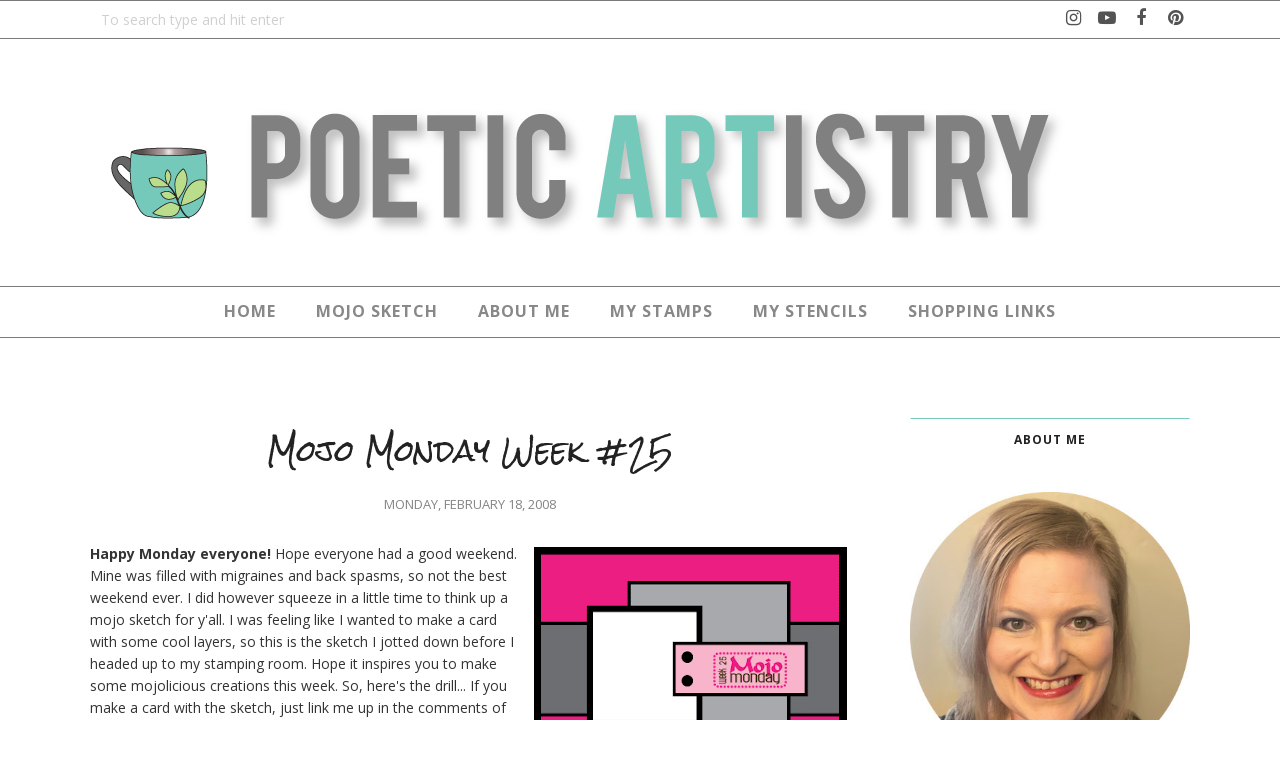

--- FILE ---
content_type: text/html; charset=UTF-8
request_url: https://poeticartistry.blogspot.com/b/stats?style=BLACK_TRANSPARENT&timeRange=ALL_TIME&token=APq4FmDkGdNe3wKuyT6ze3fkgCP6HqoX0S1UZf8GS_fJZ4sySfB8hKsyYXgshmAql3Lq_-np19GLd9nADHsI_Ux_rD5n40UcIA
body_size: -14
content:
{"total":3441246,"sparklineOptions":{"backgroundColor":{"fillOpacity":0.1,"fill":"#000000"},"series":[{"areaOpacity":0.3,"color":"#202020"}]},"sparklineData":[[0,15],[1,35],[2,27],[3,44],[4,5],[5,21],[6,63],[7,10],[8,11],[9,27],[10,13],[11,10],[12,9],[13,14],[14,23],[15,28],[16,20],[17,19],[18,24],[19,23],[20,58],[21,80],[22,43],[23,26],[24,23],[25,30],[26,21],[27,16],[28,100],[29,27]],"nextTickMs":17821}

--- FILE ---
content_type: text/javascript; charset=UTF-8
request_url: https://poeticartistry.blogspot.com/feeds/posts/summary/?callback=jQuery112008936189426499366_1769069935373&category=Sketches&max-results=5&alt=json-in-script
body_size: 6271
content:
// API callback
jQuery112008936189426499366_1769069935373({"version":"1.0","encoding":"UTF-8","feed":{"xmlns":"http://www.w3.org/2005/Atom","xmlns$openSearch":"http://a9.com/-/spec/opensearchrss/1.0/","xmlns$blogger":"http://schemas.google.com/blogger/2008","xmlns$georss":"http://www.georss.org/georss","xmlns$gd":"http://schemas.google.com/g/2005","xmlns$thr":"http://purl.org/syndication/thread/1.0","id":{"$t":"tag:blogger.com,1999:blog-4669954828684566159"},"updated":{"$t":"2026-01-20T08:00:00.116-07:00"},"category":[{"term":"Verve Stamps"},{"term":"Featured"},{"term":"Mojo Monday"},{"term":"Blog Hops"},{"term":"SNSS"},{"term":"Sketches"},{"term":"The Cat's Pajamas"},{"term":"CAS"},{"term":"Mixed Media"},{"term":"Birthday"},{"term":"Holiday Cards"},{"term":"Coffee Cards"},{"term":"vintage\/shabby chic"},{"term":"Viva la Verve"},{"term":"Encouragement"},{"term":"Pizzazz Aplenty"},{"term":"Not 2 Shabby"},{"term":"Faith"},{"term":"ABC Projects"},{"term":"Love"},{"term":"All Occasion"},{"term":"Masculine"},{"term":"Jaded Blossom"},{"term":"Autumn"},{"term":"Hybrid"},{"term":"Digi cards"},{"term":"Gnomes"},{"term":"Square\/Circle Cards"},{"term":"Coffee Lovers Bloghops"},{"term":"Christmas Projects"},{"term":"Hero Arts"},{"term":"Coffee"},{"term":"Sneak Peeks"},{"term":"Stampin' Up"},{"term":"gift packaging"},{"term":"Tall \u0026 Skinny"},{"term":"Diva Inspirations"},{"term":"Slimline"},{"term":"watercolor"},{"term":"Cute Cards"},{"term":"Thank You"},{"term":"Shimmerz"},{"term":"DigiChick"},{"term":"Halloween"},{"term":"Baby\/Child"},{"term":"My Monthly Hero"},{"term":"Process Video"},{"term":"Blog Challenges"},{"term":"TCP Tuesday"},{"term":"Card Concept"},{"term":"Easter"},{"term":"Reverse Confetti"},{"term":"J Tilman Designs"},{"term":"August 14 Stamps"},{"term":"Kelleigh Ratzlaff"},{"term":"Shaker Cards"},{"term":"Spring"},{"term":"Winter"},{"term":"Anni-VERVE-sary"},{"term":"Sympathy"},{"term":"St. Patrick's Day cards"},{"term":"August 10 Stamps"},{"term":"Kellan and Trevor"},{"term":"Tea"},{"term":"Mother's Day"},{"term":"Tips and Tutorials"},{"term":"Winter Cards"},{"term":"Blue Skies"},{"term":"Waltzingmouse Stamps"},{"term":"Keeping Christmas"},{"term":"Sassy \u0026 Crafty"},{"term":"Asian Inspired"},{"term":"Patriotic"},{"term":"Poppy Birthday"},{"term":"A Cut Above"},{"term":"June 2015 Release"},{"term":"September 2013 Release"},{"term":"Valentine"},{"term":"child"},{"term":"Great Friend"},{"term":"Just for fun"},{"term":"Love's Flower"},{"term":"May 2014 Release"},{"term":"Birthday Bash"},{"term":"Ocean Cards"},{"term":"ATC"},{"term":"Wonderful Marvelous"},{"term":"EZ Wonder"},{"term":"Fall Breeze"},{"term":"Petals \u0026 Wings"},{"term":"Summer"},{"term":"Thinking of You"},{"term":"Verve"},{"term":"April 2011 Stamps"},{"term":"Autumn Blessings"},{"term":"July 2014 Release"},{"term":"Dirty Dozen"},{"term":"Diva Dare"},{"term":"Dream Big"},{"term":"Ink Blending"},{"term":"Pinecone Christmas"},{"term":"Seasons Givings"},{"term":"Autumn Thanks Die Set"},{"term":"Birthday Bots"},{"term":"Clearsnap"},{"term":"Gelli"},{"term":"No Matter What"},{"term":"Winter 2010 Stamps"},{"term":"Be Blessed"},{"term":"Beautiful Things"},{"term":"Beyond Measure"},{"term":"Boo to You"},{"term":"Guest Designer"},{"term":"Happiness in a Cup Die Set"},{"term":"January 2010 Stamps"},{"term":"March 11 Stamps"},{"term":"November 14 Release"},{"term":"One Cup"},{"term":"The Buzz"},{"term":"Art Journal"},{"term":"Beautiful Flowers Die Set"},{"term":"Card Sets"},{"term":"Coffee Helps"},{"term":"Everything Nice"},{"term":"Get Together"},{"term":"IG Hops"},{"term":"Partly Cloudy Die Set"},{"term":"Always On My Mind"},{"term":"April 2014 Spotlights"},{"term":"Aways on My Mind"},{"term":"CASE Study"},{"term":"December 10 Stamps"},{"term":"Doodled Occasions"},{"term":"Holiday Greetings"},{"term":"Jolly Jingles"},{"term":"Kindness Matters"},{"term":"October 2013 Release"},{"term":"Pumpkin Spice Die Set"},{"term":"grunge"},{"term":"April 2018 Release"},{"term":"Better With You"},{"term":"Coffee Please"},{"term":"Creator Collective"},{"term":"Floral Notes"},{"term":"Geared Up"},{"term":"Irish Coffee DIGITAL Set"},{"term":"June 2010 Release"},{"term":"More than Love"},{"term":"October 2014 Release"},{"term":"October 2016 Spotlights"},{"term":"SFYTT"},{"term":"Sparkly Dreams"},{"term":"Tags"},{"term":"This or That"},{"term":"Verve Challenges"},{"term":"August 10 Spotlights"},{"term":"Autumn 2010 Stamps"},{"term":"Autumn Leaves"},{"term":"Butterfly Grace"},{"term":"Cats"},{"term":"Diamond Tile Stencil"},{"term":"Graceful Butterflies Die Set"},{"term":"Great Kindness Die Set"},{"term":"Interactive"},{"term":"Lifted Hope Die Set"},{"term":"Love Everlasting"},{"term":"Masquerade"},{"term":"OSW"},{"term":"Scrapaholics"},{"term":"Scripture Medley 5"},{"term":"Simply Amazing"},{"term":"Snowflake Tidings Die Set"},{"term":"Stitched Pennants Die Set"},{"term":"August 11 Spotlights"},{"term":"August 14 Spotlights"},{"term":"August 17 Spotlights"},{"term":"Brighter Days"},{"term":"Chocolate"},{"term":"Color Throwdown"},{"term":"Favorite Mom Digital Set"},{"term":"Fill My Cup"},{"term":"Get Your Diva On"},{"term":"Hip Hop Bunnies"},{"term":"Hope Lifts"},{"term":"July 2017 Release"},{"term":"Just Breathe"},{"term":"Light My World"},{"term":"Living on Coffee"},{"term":"Love From Me Digi Set"},{"term":"Love from Lizi"},{"term":"Potter's Clay"},{"term":"Teachers Count"},{"term":"YouTube Hops"},{"term":"freestyle collage"},{"term":"3 Different Ways"},{"term":"Always Time"},{"term":"Apples Die Set"},{"term":"Big Wish"},{"term":"Cup of Kindness Digi"},{"term":"Divinity Designs"},{"term":"Dreamy Leaves Die Set"},{"term":"Ellen Hutson"},{"term":"Endless Love"},{"term":"Filled to the Brim"},{"term":"FoilPress"},{"term":"Good Work"},{"term":"HYCCT"},{"term":"Happiness Is"},{"term":"Joyful Day"},{"term":"KETTO"},{"term":"LV Handcrafted"},{"term":"Lacey Trim Duo Die Set"},{"term":"Learning to Sail"},{"term":"Love Deepens"},{"term":"Lucky Day Digital Set"},{"term":"March 11 Spotlights"},{"term":"May 2014 Spotlights"},{"term":"My Cup To Yours Digi Set"},{"term":"My Digital Designs"},{"term":"New Beginnings"},{"term":"November 14 Spotlights"},{"term":"November 16 Spotlights"},{"term":"Picket Fence Studios"},{"term":"Richly Blessed"},{"term":"Risen Savior"},{"term":"Three Cheers Digi"},{"term":"Treasured Words"},{"term":"Twitterpated"},{"term":"Whimsy Stamps"},{"term":"Winter Friends Die Set"},{"term":"Winter Peace Digi"},{"term":"Alcohol Inks"},{"term":"All My Love DIGITAL Set"},{"term":"Angel Voices"},{"term":"Angelic Die Set"},{"term":"April 2011 Spotlights"},{"term":"April 2018 Spotlights"},{"term":"August 16 Spotlights"},{"term":"Bloom Brighter"},{"term":"Blooming Die Set"},{"term":"Cake and Candles"},{"term":"Christmas Spirit Die Set"},{"term":"Cinco de Mayo"},{"term":"Cup for All Seasons"},{"term":"DTGD 2015"},{"term":"Glad Tidings"},{"term":"Graduation"},{"term":"January 2011 Stamps"},{"term":"January 2012 Spotlights"},{"term":"July 2014 Spotlights"},{"term":"Lacey Frames Die Set"},{"term":"March 16 Spotlights"},{"term":"May 2013 Spotlights"},{"term":"May 2016 Spotlights"},{"term":"November 11 Spotlights"},{"term":"November 12 Spotlights"},{"term":"October 2014 Spotlights"},{"term":"October 2017 Spotlights"},{"term":"Peppermint Stripes Stencil"},{"term":"Rise Above"},{"term":"Scrapbooking"},{"term":"Scripture Medley 4"},{"term":"Sentimental Wishes"},{"term":"Special Blooms"},{"term":"Springtime Stitches"},{"term":"Stronger Love"},{"term":"The Challenge"},{"term":"Winter 2010 Spotlights"},{"term":"2015 Year in Review"},{"term":"Arteza"},{"term":"Blog Candy"},{"term":"Bunny Hop Die Set"},{"term":"Button Best"},{"term":"Cupcakes"},{"term":"DTGD 2018"},{"term":"Everlasting Heart Die Set"},{"term":"Falling Leaves Die Set"},{"term":"Forever Loved"},{"term":"Gina K. Designs"},{"term":"Good Cheer Digi"},{"term":"Graciellie Design"},{"term":"Hello Kitty"},{"term":"Holiday Sweets DIGITAL Set"},{"term":"Hop to Stop"},{"term":"January 2010 Spotlights"},{"term":"Joyful Blooms"},{"term":"July 2011 Spotlights"},{"term":"Just Because"},{"term":"Let it Be"},{"term":"November 13 Release"},{"term":"PET Tape"},{"term":"Pink \u0026 Main"},{"term":"Product Focus"},{"term":"Reactive Inks"},{"term":"Rise and Shine Digi"},{"term":"Santa \u0026 Coffee DIGITAL Set"},{"term":"Simply Daisies"},{"term":"Stamping Bella"},{"term":"The Paper Escape"},{"term":"congrats"},{"term":"ephemera"},{"term":"2012 Year in Review"},{"term":"2013 Year in Review"},{"term":"5x7 cards"},{"term":"Amazing Adjectives"},{"term":"Art Deco"},{"term":"Autumn 10 Spotlights"},{"term":"Better Together"},{"term":"Bountiful Harvest"},{"term":"Buttefly Dreams Die Set"},{"term":"Chevron Love"},{"term":"Christmas Blessings DIGITAL Set"},{"term":"Classy Label Die"},{"term":"Club EP"},{"term":"Cuppa Joe Die Set"},{"term":"Curtain Call"},{"term":"DTGD 2021"},{"term":"DTGD 2022"},{"term":"December 10 Spotlights"},{"term":"Deco Borders"},{"term":"Favorites"},{"term":"Flourished Tag Die Set"},{"term":"Flourishes"},{"term":"Freebies"},{"term":"Good Times Digi"},{"term":"Harvest Blessings"},{"term":"Heart Quartet Die"},{"term":"Holiday Cuppa DIGI"},{"term":"In the Psalms"},{"term":"Inspire Hope"},{"term":"Just Like You"},{"term":"Kettle Time Die Set"},{"term":"Land of Liberty DIGITAL Set"},{"term":"Love Notes"},{"term":"Lucky You"},{"term":"MINC"},{"term":"Making a Statement"},{"term":"May 2017 Spotlights"},{"term":"Mermaids"},{"term":"MojoBella"},{"term":"Pottery Die Set"},{"term":"Psalm 19:14"},{"term":"Punny cards"},{"term":"Rain or Shine"},{"term":"Rainbow Love"},{"term":"Running on Cheer DIGITAL Set"},{"term":"Scalloped Flowers Die Set"},{"term":"Scalloped Trim Trio Die Set"},{"term":"September 2018 MMH"},{"term":"Sheetload of Cards"},{"term":"Shining Star"},{"term":"Small Phrases"},{"term":"Sprightly Sprigs"},{"term":"Sunshine In a Cup DIGI"},{"term":"Taylored Expressions"},{"term":"Use Your Stash"},{"term":"Wings \u0026 Petals Die Set"},{"term":"Wings of Love"},{"term":"Words of Wisdom"},{"term":"American Hero"},{"term":"Autumn 2010 Spotlights"},{"term":"Avery Elle"},{"term":"Bloom \u0026 Grow"},{"term":"Borderline"},{"term":"Bright Spirits"},{"term":"Build a Booth"},{"term":"C9"},{"term":"Calendars"},{"term":"Card Kits"},{"term":"Cards for Cubs"},{"term":"Catherine Pooler"},{"term":"Craft Roulette"},{"term":"Crafty Stamp Co"},{"term":"Delightful \u0026 Delicious"},{"term":"Designs by Rachel Beth"},{"term":"Doodling"},{"term":"Elegance"},{"term":"Elegant Leaves"},{"term":"Erin Lee Creative"},{"term":"Faith Medley"},{"term":"Flag It Die Set"},{"term":"Floral Grace"},{"term":"Flutterby Die"},{"term":"For Sale"},{"term":"Fringe Flower"},{"term":"From the Heart Talks"},{"term":"Gnome Love"},{"term":"Gnomie Christmas Digi"},{"term":"Gown Die"},{"term":"Heart's Desire"},{"term":"Holiday Cheer"},{"term":"Holiday Cheer Digi"},{"term":"Honey Bee Stamps"},{"term":"Impress"},{"term":"Inspiration Wednesday"},{"term":"Kind Words"},{"term":"Kuretake"},{"term":"Latte Love"},{"term":"Latte Love Digi"},{"term":"Lean on Me"},{"term":"Little Ones"},{"term":"Little Ones Die Set"},{"term":"MFT Stamps"},{"term":"March 14 Spotlights"},{"term":"Memory Dex"},{"term":"Merry \u0026 Bright"},{"term":"Moments Remembered"},{"term":"Newton's Nook"},{"term":"November 17 Release"},{"term":"Peaceful Medallions"},{"term":"Project LIFE"},{"term":"Psalm 150:6"},{"term":"Publications"},{"term":"STAMPtember"},{"term":"School"},{"term":"Scrappy Boy Stamps"},{"term":"Scripture Medley 3"},{"term":"Seeing Stars"},{"term":"Simon Says Stamp"},{"term":"Stamplorations"},{"term":"Star Teacher Digi"},{"term":"Stash Saturday"},{"term":"Steampunk"},{"term":"Sweet Sentiment"},{"term":"Take Note"},{"term":"Text Objects"},{"term":"Three Amigos"},{"term":"To the Moon"},{"term":"Unto Us"},{"term":"Welcome Plain Jane"},{"term":"Winners Announcements"},{"term":"Wordy Birds"},{"term":"Your Paper Insider"},{"term":"all \u0026 Skinny"},{"term":"colored images"},{"term":"watecolor"}],"title":{"type":"text","$t":"Poetic Artistry"},"subtitle":{"type":"html","$t":"Random musings about stamping, mixed-media and the artistry found in everyday life"},"link":[{"rel":"http://schemas.google.com/g/2005#feed","type":"application/atom+xml","href":"https:\/\/poeticartistry.blogspot.com\/feeds\/posts\/summary"},{"rel":"self","type":"application/atom+xml","href":"https:\/\/www.blogger.com\/feeds\/4669954828684566159\/posts\/summary?alt=json-in-script\u0026max-results=5\u0026category=Sketches"},{"rel":"alternate","type":"text/html","href":"https:\/\/poeticartistry.blogspot.com\/search\/label\/Sketches"},{"rel":"hub","href":"http://pubsubhubbub.appspot.com/"},{"rel":"next","type":"application/atom+xml","href":"https:\/\/www.blogger.com\/feeds\/4669954828684566159\/posts\/summary?alt=json-in-script\u0026start-index=6\u0026max-results=5\u0026category=Sketches"}],"author":[{"name":{"$t":"Julee (Vervegirl)"},"uri":{"$t":"http:\/\/www.blogger.com\/profile\/04030551597369503780"},"email":{"$t":"noreply@blogger.com"},"gd$image":{"rel":"http://schemas.google.com/g/2005#thumbnail","width":"32","height":"32","src":"\/\/blogger.googleusercontent.com\/img\/b\/R29vZ2xl\/AVvXsEigNC79AC186cohG6-AdVr8E5e26YnSfFeufm4GVOtsB37p0crYd2RbYyU0t_cfeA74sDXOTHM3TpOrFkgvwscNegBnboyyl8L9CJ_RpBY7DwWj_OvWh2aIcv-ZffZMM2w\/s220\/Julee_Oct18_250.jpg"}}],"generator":{"version":"7.00","uri":"http://www.blogger.com","$t":"Blogger"},"openSearch$totalResults":{"$t":"307"},"openSearch$startIndex":{"$t":"1"},"openSearch$itemsPerPage":{"$t":"5"},"entry":[{"id":{"$t":"tag:blogger.com,1999:blog-4669954828684566159.post-7397556213628180514"},"published":{"$t":"2024-05-10T08:00:00.100-06:00"},"updated":{"$t":"2024-05-10T08:00:00.236-06:00"},"category":[{"scheme":"http://www.blogger.com/atom/ns#","term":"Blog Hops"},{"scheme":"http://www.blogger.com/atom/ns#","term":"Featured"},{"scheme":"http://www.blogger.com/atom/ns#","term":"J Tilman Designs"},{"scheme":"http://www.blogger.com/atom/ns#","term":"Not 2 Shabby"},{"scheme":"http://www.blogger.com/atom/ns#","term":"Process Video"},{"scheme":"http://www.blogger.com/atom/ns#","term":"Sketches"}],"title":{"type":"text","$t":"Three New Card Sketches "},"summary":{"type":"text","$t":"Hi friends! It's the 10th of the month and time for the Not 2 Shabby monthly product hop and giveaway! Hooray! You can view my hop video below or on my YouTube channel.\u0026nbsp; In the video, I create three cards featuring three sketches I designed. I've included a link to a FREE PDF down below that includes the sketches, panel measurements, and cutting guides. When following the cutting guides, "},"link":[{"rel":"replies","type":"application/atom+xml","href":"https:\/\/poeticartistry.blogspot.com\/feeds\/7397556213628180514\/comments\/default","title":"Post Comments"},{"rel":"replies","type":"text/html","href":"https:\/\/www.blogger.com\/comment\/fullpage\/post\/4669954828684566159\/7397556213628180514?isPopup=true","title":"3 Comments"},{"rel":"edit","type":"application/atom+xml","href":"https:\/\/www.blogger.com\/feeds\/4669954828684566159\/posts\/default\/7397556213628180514"},{"rel":"self","type":"application/atom+xml","href":"https:\/\/www.blogger.com\/feeds\/4669954828684566159\/posts\/default\/7397556213628180514"},{"rel":"alternate","type":"text/html","href":"https:\/\/poeticartistry.blogspot.com\/2024\/05\/three-new-card-sketches.html","title":"Three New Card Sketches "}],"author":[{"name":{"$t":"Julee (Vervegirl)"},"uri":{"$t":"http:\/\/www.blogger.com\/profile\/04030551597369503780"},"email":{"$t":"noreply@blogger.com"},"gd$image":{"rel":"http://schemas.google.com/g/2005#thumbnail","width":"32","height":"32","src":"\/\/blogger.googleusercontent.com\/img\/b\/R29vZ2xl\/AVvXsEigNC79AC186cohG6-AdVr8E5e26YnSfFeufm4GVOtsB37p0crYd2RbYyU0t_cfeA74sDXOTHM3TpOrFkgvwscNegBnboyyl8L9CJ_RpBY7DwWj_OvWh2aIcv-ZffZMM2w\/s220\/Julee_Oct18_250.jpg"}}],"media$thumbnail":{"xmlns$media":"http://search.yahoo.com/mrss/","url":"https:\/\/blogger.googleusercontent.com\/img\/b\/R29vZ2xl\/AVvXsEhwj1j186QwEbdpbMKVv4gnisOncjIHqB0Ilr5AsDCJR7gc_PNZkaZzHVsYS_BKjXHNTYN3qqdg1bBUAFPxHVFcUlDlaEvUJeKEqwrJ38ONj0dFkutgTlCBTRTNSIL5t8cJaAUeKfu8cxKe8htFccC_Bjwkj97NmY4NVDn5cWj9BDeI00Mm7KCkA-epfOq-\/s72-c\/JT_0524_N2S_HopTrio_YTFeature.jpg","height":"72","width":"72"},"thr$total":{"$t":"3"}},{"id":{"$t":"tag:blogger.com,1999:blog-4669954828684566159.post-3701919388240213952"},"published":{"$t":"2024-02-10T08:00:00.106-07:00"},"updated":{"$t":"2024-03-06T10:55:52.961-07:00"},"category":[{"scheme":"http://www.blogger.com/atom/ns#","term":"Featured"},{"scheme":"http://www.blogger.com/atom/ns#","term":"Not 2 Shabby"},{"scheme":"http://www.blogger.com/atom/ns#","term":"Process Video"},{"scheme":"http://www.blogger.com/atom/ns#","term":"Sketches"},{"scheme":"http://www.blogger.com/atom/ns#","term":"Spring"}],"title":{"type":"text","$t":"February 2024 Not 2 Shabby Inspiration Hop"},"summary":{"type":"text","$t":"Hi friends! Today I'm super excited to be participating in the February Not 2 Shabby Inspiration Hop over on YouTube. I have a little process video on making this fun card with the February Stamp\/Die of the Month and the February Paper Club.You can watch the video here, or on my YouTube channel, then follow the instructions to hop along and enter the giveaway.I drew up a card sketch of the layout"},"link":[{"rel":"replies","type":"application/atom+xml","href":"https:\/\/poeticartistry.blogspot.com\/feeds\/3701919388240213952\/comments\/default","title":"Post Comments"},{"rel":"replies","type":"text/html","href":"https:\/\/www.blogger.com\/comment\/fullpage\/post\/4669954828684566159\/3701919388240213952?isPopup=true","title":"1 Comments"},{"rel":"edit","type":"application/atom+xml","href":"https:\/\/www.blogger.com\/feeds\/4669954828684566159\/posts\/default\/3701919388240213952"},{"rel":"self","type":"application/atom+xml","href":"https:\/\/www.blogger.com\/feeds\/4669954828684566159\/posts\/default\/3701919388240213952"},{"rel":"alternate","type":"text/html","href":"https:\/\/poeticartistry.blogspot.com\/2024\/02\/february-2024-not-2-shabby-inspiration.html","title":"February 2024 Not 2 Shabby Inspiration Hop"}],"author":[{"name":{"$t":"Julee (Vervegirl)"},"uri":{"$t":"http:\/\/www.blogger.com\/profile\/04030551597369503780"},"email":{"$t":"noreply@blogger.com"},"gd$image":{"rel":"http://schemas.google.com/g/2005#thumbnail","width":"32","height":"32","src":"\/\/blogger.googleusercontent.com\/img\/b\/R29vZ2xl\/AVvXsEigNC79AC186cohG6-AdVr8E5e26YnSfFeufm4GVOtsB37p0crYd2RbYyU0t_cfeA74sDXOTHM3TpOrFkgvwscNegBnboyyl8L9CJ_RpBY7DwWj_OvWh2aIcv-ZffZMM2w\/s220\/Julee_Oct18_250.jpg"}}],"media$thumbnail":{"xmlns$media":"http://search.yahoo.com/mrss/","url":"https:\/\/blogger.googleusercontent.com\/img\/b\/R29vZ2xl\/AVvXsEiiNyHacUUmZPpK-Xe_AbpLhTQ9Ok3aMK7RrVn9cErE9zg8iagHxiZuIMhuHVc7eU5RqkjNEYsqopKyxBf9apL5aSfr4labarc2CCp0n03i0jDSHqNJ-Vf3d4dsO23Fhfr6bkvyValVA70ZLY7epplnozlQinwZvJP9IiVVMay5oTPF0mqaoNZYjjm7Bx5h\/s72-c\/JT_0224_N2S_BunnyHopCard_Feature.jpg","height":"72","width":"72"},"thr$total":{"$t":"1"}},{"id":{"$t":"tag:blogger.com,1999:blog-4669954828684566159.post-9123026430953930612"},"published":{"$t":"2021-05-03T05:00:00.075-06:00"},"updated":{"$t":"2024-06-15T12:55:59.037-06:00"},"category":[{"scheme":"http://www.blogger.com/atom/ns#","term":"Coffee Cards"},{"scheme":"http://www.blogger.com/atom/ns#","term":"Digi cards"},{"scheme":"http://www.blogger.com/atom/ns#","term":"Featured"},{"scheme":"http://www.blogger.com/atom/ns#","term":"Mojo Monday"},{"scheme":"http://www.blogger.com/atom/ns#","term":"Mother's Day"},{"scheme":"http://www.blogger.com/atom/ns#","term":"My Digital Designs"},{"scheme":"http://www.blogger.com/atom/ns#","term":"Sketches"},{"scheme":"http://www.blogger.com/atom/ns#","term":"SNSS"}],"title":{"type":"text","$t":"Mojo Monday 559"},"summary":{"type":"text","$t":"Hi friends! It's a brand new month, and time for a new Mojo Monday sketch! I hope you can find a little time in the next couple weeks to play along with me! I always love to see what you create.As always, we're playing just for fun. I'm an equal opportunity stamper, so feel free to use any papercrafting products your heart desires and enter as many creations as you like. Use the sketch as "},"link":[{"rel":"replies","type":"application/atom+xml","href":"https:\/\/poeticartistry.blogspot.com\/feeds\/9123026430953930612\/comments\/default","title":"Post Comments"},{"rel":"replies","type":"text/html","href":"https:\/\/www.blogger.com\/comment\/fullpage\/post\/4669954828684566159\/9123026430953930612?isPopup=true","title":"4 Comments"},{"rel":"edit","type":"application/atom+xml","href":"https:\/\/www.blogger.com\/feeds\/4669954828684566159\/posts\/default\/9123026430953930612"},{"rel":"self","type":"application/atom+xml","href":"https:\/\/www.blogger.com\/feeds\/4669954828684566159\/posts\/default\/9123026430953930612"},{"rel":"alternate","type":"text/html","href":"https:\/\/poeticartistry.blogspot.com\/2021\/05\/mojo-monday-559.html","title":"Mojo Monday 559"}],"author":[{"name":{"$t":"Julee (Vervegirl)"},"uri":{"$t":"http:\/\/www.blogger.com\/profile\/04030551597369503780"},"email":{"$t":"noreply@blogger.com"},"gd$image":{"rel":"http://schemas.google.com/g/2005#thumbnail","width":"32","height":"32","src":"\/\/blogger.googleusercontent.com\/img\/b\/R29vZ2xl\/AVvXsEigNC79AC186cohG6-AdVr8E5e26YnSfFeufm4GVOtsB37p0crYd2RbYyU0t_cfeA74sDXOTHM3TpOrFkgvwscNegBnboyyl8L9CJ_RpBY7DwWj_OvWh2aIcv-ZffZMM2w\/s220\/Julee_Oct18_250.jpg"}}],"media$thumbnail":{"xmlns$media":"http://search.yahoo.com/mrss/","url":"https:\/\/blogger.googleusercontent.com\/img\/b\/R29vZ2xl\/AVvXsEhZJQCCfDfwth2lFadUxfvfnHDyQhEaLXO_VHsc3BQtAXVhTi_B5rd0D_chy9L7L52czjnekoJ50wg32VHBacHcnbRedz27fNa6DG3Iy95Wdy9ApEzPJnsfKWCS9faYiagSHysfNyWEiXBR\/s72-c\/MojoSketch559_Feature.jpg","height":"72","width":"72"},"thr$total":{"$t":"4"}},{"id":{"$t":"tag:blogger.com,1999:blog-4669954828684566159.post-3467630877546584693"},"published":{"$t":"2021-04-19T09:53:00.002-06:00"},"updated":{"$t":"2021-04-19T09:53:31.783-06:00"},"category":[{"scheme":"http://www.blogger.com/atom/ns#","term":"CAS"},{"scheme":"http://www.blogger.com/atom/ns#","term":"Cute Cards"},{"scheme":"http://www.blogger.com/atom/ns#","term":"Featured"},{"scheme":"http://www.blogger.com/atom/ns#","term":"Mojo Monday"},{"scheme":"http://www.blogger.com/atom/ns#","term":"Sketches"},{"scheme":"http://www.blogger.com/atom/ns#","term":"SNSS"}],"title":{"type":"text","$t":"Mojo Monday 558"},"summary":{"type":"text","$t":"Hi friends! I'm posting a little bit later in the day than planned, but I'm here with a new Mojo Monday sketch! I hope you can find a little time in the next couple weeks to play along with me!As always, we're playing just for fun. I'm an equal opportunity stamper, so feel free to use any papercrafting products your heart desires and enter as many creations as you like. Use the sketch as "},"link":[{"rel":"replies","type":"application/atom+xml","href":"https:\/\/poeticartistry.blogspot.com\/feeds\/3467630877546584693\/comments\/default","title":"Post Comments"},{"rel":"replies","type":"text/html","href":"https:\/\/www.blogger.com\/comment\/fullpage\/post\/4669954828684566159\/3467630877546584693?isPopup=true","title":"4 Comments"},{"rel":"edit","type":"application/atom+xml","href":"https:\/\/www.blogger.com\/feeds\/4669954828684566159\/posts\/default\/3467630877546584693"},{"rel":"self","type":"application/atom+xml","href":"https:\/\/www.blogger.com\/feeds\/4669954828684566159\/posts\/default\/3467630877546584693"},{"rel":"alternate","type":"text/html","href":"https:\/\/poeticartistry.blogspot.com\/2021\/04\/mojo-monday-558.html","title":"Mojo Monday 558"}],"author":[{"name":{"$t":"Julee (Vervegirl)"},"uri":{"$t":"http:\/\/www.blogger.com\/profile\/04030551597369503780"},"email":{"$t":"noreply@blogger.com"},"gd$image":{"rel":"http://schemas.google.com/g/2005#thumbnail","width":"32","height":"32","src":"\/\/blogger.googleusercontent.com\/img\/b\/R29vZ2xl\/AVvXsEigNC79AC186cohG6-AdVr8E5e26YnSfFeufm4GVOtsB37p0crYd2RbYyU0t_cfeA74sDXOTHM3TpOrFkgvwscNegBnboyyl8L9CJ_RpBY7DwWj_OvWh2aIcv-ZffZMM2w\/s220\/Julee_Oct18_250.jpg"}}],"media$thumbnail":{"xmlns$media":"http://search.yahoo.com/mrss/","url":"https:\/\/blogger.googleusercontent.com\/img\/b\/R29vZ2xl\/AVvXsEj-4h6tQEMy_3MG8SLR1FcB-Gu1x7HdDX-vz9Cky-VcghJ03D5s-HAwL6oUPn0GmxntKpdwxLxpX6f8Cqh_PpVfnNAc-KvXvSZtVVQZT33oxWCy8fUPJL2PpsRzKZ7KpwmM1B-8XHXWwFu2\/s72-c\/MojoSketch558_Feature.jpg","height":"72","width":"72"},"thr$total":{"$t":"4"}},{"id":{"$t":"tag:blogger.com,1999:blog-4669954828684566159.post-1696876642020287092"},"published":{"$t":"2021-04-05T05:00:00.026-06:00"},"updated":{"$t":"2021-04-05T05:00:01.010-06:00"},"category":[{"scheme":"http://www.blogger.com/atom/ns#","term":"Club EP"},{"scheme":"http://www.blogger.com/atom/ns#","term":"Cute Cards"},{"scheme":"http://www.blogger.com/atom/ns#","term":"Digi cards"},{"scheme":"http://www.blogger.com/atom/ns#","term":"Featured"},{"scheme":"http://www.blogger.com/atom/ns#","term":"Mojo Monday"},{"scheme":"http://www.blogger.com/atom/ns#","term":"Sketches"}],"title":{"type":"text","$t":"Mojo Monday 557"},"summary":{"type":"text","$t":"Hi friends! It's Monday and time for a brand new Mojo Monday sketch! I hope you can find a little time in the next couple weeks to play along with me!As always, we're playing just for fun. I'm an equal opportunity stamper, so feel free to use any papercrafting products your heart desires and enter as many creations as you like. Use the sketch as inspiration for your creation, then come link it up"},"link":[{"rel":"replies","type":"application/atom+xml","href":"https:\/\/poeticartistry.blogspot.com\/feeds\/1696876642020287092\/comments\/default","title":"Post Comments"},{"rel":"replies","type":"text/html","href":"https:\/\/www.blogger.com\/comment\/fullpage\/post\/4669954828684566159\/1696876642020287092?isPopup=true","title":"5 Comments"},{"rel":"edit","type":"application/atom+xml","href":"https:\/\/www.blogger.com\/feeds\/4669954828684566159\/posts\/default\/1696876642020287092"},{"rel":"self","type":"application/atom+xml","href":"https:\/\/www.blogger.com\/feeds\/4669954828684566159\/posts\/default\/1696876642020287092"},{"rel":"alternate","type":"text/html","href":"https:\/\/poeticartistry.blogspot.com\/2021\/04\/mojo-monday-557.html","title":"Mojo Monday 557"}],"author":[{"name":{"$t":"Julee (Vervegirl)"},"uri":{"$t":"http:\/\/www.blogger.com\/profile\/04030551597369503780"},"email":{"$t":"noreply@blogger.com"},"gd$image":{"rel":"http://schemas.google.com/g/2005#thumbnail","width":"32","height":"32","src":"\/\/blogger.googleusercontent.com\/img\/b\/R29vZ2xl\/AVvXsEigNC79AC186cohG6-AdVr8E5e26YnSfFeufm4GVOtsB37p0crYd2RbYyU0t_cfeA74sDXOTHM3TpOrFkgvwscNegBnboyyl8L9CJ_RpBY7DwWj_OvWh2aIcv-ZffZMM2w\/s220\/Julee_Oct18_250.jpg"}}],"media$thumbnail":{"xmlns$media":"http://search.yahoo.com/mrss/","url":"https:\/\/blogger.googleusercontent.com\/img\/b\/R29vZ2xl\/AVvXsEjHIAo-oTvb42e4KFN-1EY6JwjzHkV061ITFM3F4ACUH40yEdNA-aPhwM__h11hLfBXobIc5gBAzAI5hC1lZFfFOw0Xxz40bcrE0oSiD8auddS-crnVf84OF9SG1lOT5sdAndodhWiEJnXw\/s72-c\/MojoSketch557_Feature.jpg","height":"72","width":"72"},"thr$total":{"$t":"5"}}]}});

--- FILE ---
content_type: text/javascript; charset=UTF-8
request_url: https://poeticartistry.blogspot.com/feeds/posts/summary/?callback=jQuery112008936189426499366_1769069935372&category=Mojo+Monday&max-results=5&alt=json-in-script
body_size: 6919
content:
// API callback
jQuery112008936189426499366_1769069935372({"version":"1.0","encoding":"UTF-8","feed":{"xmlns":"http://www.w3.org/2005/Atom","xmlns$openSearch":"http://a9.com/-/spec/opensearchrss/1.0/","xmlns$blogger":"http://schemas.google.com/blogger/2008","xmlns$georss":"http://www.georss.org/georss","xmlns$gd":"http://schemas.google.com/g/2005","xmlns$thr":"http://purl.org/syndication/thread/1.0","id":{"$t":"tag:blogger.com,1999:blog-4669954828684566159"},"updated":{"$t":"2026-01-20T08:00:00.116-07:00"},"category":[{"term":"Verve Stamps"},{"term":"Featured"},{"term":"Mojo Monday"},{"term":"Blog Hops"},{"term":"SNSS"},{"term":"Sketches"},{"term":"The Cat's Pajamas"},{"term":"CAS"},{"term":"Mixed Media"},{"term":"Birthday"},{"term":"Holiday Cards"},{"term":"Coffee Cards"},{"term":"vintage\/shabby chic"},{"term":"Viva la Verve"},{"term":"Encouragement"},{"term":"Pizzazz Aplenty"},{"term":"Not 2 Shabby"},{"term":"Faith"},{"term":"ABC Projects"},{"term":"Love"},{"term":"All Occasion"},{"term":"Masculine"},{"term":"Jaded Blossom"},{"term":"Autumn"},{"term":"Hybrid"},{"term":"Digi cards"},{"term":"Gnomes"},{"term":"Square\/Circle Cards"},{"term":"Coffee Lovers Bloghops"},{"term":"Christmas Projects"},{"term":"Hero Arts"},{"term":"Coffee"},{"term":"Sneak Peeks"},{"term":"Stampin' Up"},{"term":"gift packaging"},{"term":"Tall \u0026 Skinny"},{"term":"Diva Inspirations"},{"term":"Slimline"},{"term":"watercolor"},{"term":"Cute Cards"},{"term":"Thank You"},{"term":"Shimmerz"},{"term":"DigiChick"},{"term":"Halloween"},{"term":"Baby\/Child"},{"term":"My Monthly Hero"},{"term":"Process Video"},{"term":"Blog Challenges"},{"term":"TCP Tuesday"},{"term":"Card Concept"},{"term":"Easter"},{"term":"Reverse Confetti"},{"term":"J Tilman Designs"},{"term":"August 14 Stamps"},{"term":"Kelleigh Ratzlaff"},{"term":"Shaker Cards"},{"term":"Spring"},{"term":"Winter"},{"term":"Anni-VERVE-sary"},{"term":"Sympathy"},{"term":"St. Patrick's Day cards"},{"term":"August 10 Stamps"},{"term":"Kellan and Trevor"},{"term":"Tea"},{"term":"Mother's Day"},{"term":"Tips and Tutorials"},{"term":"Winter Cards"},{"term":"Blue Skies"},{"term":"Waltzingmouse Stamps"},{"term":"Keeping Christmas"},{"term":"Sassy \u0026 Crafty"},{"term":"Asian Inspired"},{"term":"Patriotic"},{"term":"Poppy Birthday"},{"term":"A Cut Above"},{"term":"June 2015 Release"},{"term":"September 2013 Release"},{"term":"Valentine"},{"term":"child"},{"term":"Great Friend"},{"term":"Just for fun"},{"term":"Love's Flower"},{"term":"May 2014 Release"},{"term":"Birthday Bash"},{"term":"Ocean Cards"},{"term":"ATC"},{"term":"Wonderful Marvelous"},{"term":"EZ Wonder"},{"term":"Fall Breeze"},{"term":"Petals \u0026 Wings"},{"term":"Summer"},{"term":"Thinking of You"},{"term":"Verve"},{"term":"April 2011 Stamps"},{"term":"Autumn Blessings"},{"term":"July 2014 Release"},{"term":"Dirty Dozen"},{"term":"Diva Dare"},{"term":"Dream Big"},{"term":"Ink Blending"},{"term":"Pinecone Christmas"},{"term":"Seasons Givings"},{"term":"Autumn Thanks Die Set"},{"term":"Birthday Bots"},{"term":"Clearsnap"},{"term":"Gelli"},{"term":"No Matter What"},{"term":"Winter 2010 Stamps"},{"term":"Be Blessed"},{"term":"Beautiful Things"},{"term":"Beyond Measure"},{"term":"Boo to You"},{"term":"Guest Designer"},{"term":"Happiness in a Cup Die Set"},{"term":"January 2010 Stamps"},{"term":"March 11 Stamps"},{"term":"November 14 Release"},{"term":"One Cup"},{"term":"The Buzz"},{"term":"Art Journal"},{"term":"Beautiful Flowers Die Set"},{"term":"Card Sets"},{"term":"Coffee Helps"},{"term":"Everything Nice"},{"term":"Get Together"},{"term":"IG Hops"},{"term":"Partly Cloudy Die Set"},{"term":"Always On My Mind"},{"term":"April 2014 Spotlights"},{"term":"Aways on My Mind"},{"term":"CASE Study"},{"term":"December 10 Stamps"},{"term":"Doodled Occasions"},{"term":"Holiday Greetings"},{"term":"Jolly Jingles"},{"term":"Kindness Matters"},{"term":"October 2013 Release"},{"term":"Pumpkin Spice Die Set"},{"term":"grunge"},{"term":"April 2018 Release"},{"term":"Better With You"},{"term":"Coffee Please"},{"term":"Creator Collective"},{"term":"Floral Notes"},{"term":"Geared Up"},{"term":"Irish Coffee DIGITAL Set"},{"term":"June 2010 Release"},{"term":"More than Love"},{"term":"October 2014 Release"},{"term":"October 2016 Spotlights"},{"term":"SFYTT"},{"term":"Sparkly Dreams"},{"term":"Tags"},{"term":"This or That"},{"term":"Verve Challenges"},{"term":"August 10 Spotlights"},{"term":"Autumn 2010 Stamps"},{"term":"Autumn Leaves"},{"term":"Butterfly Grace"},{"term":"Cats"},{"term":"Diamond Tile Stencil"},{"term":"Graceful Butterflies Die Set"},{"term":"Great Kindness Die Set"},{"term":"Interactive"},{"term":"Lifted Hope Die Set"},{"term":"Love Everlasting"},{"term":"Masquerade"},{"term":"OSW"},{"term":"Scrapaholics"},{"term":"Scripture Medley 5"},{"term":"Simply Amazing"},{"term":"Snowflake Tidings Die Set"},{"term":"Stitched Pennants Die Set"},{"term":"August 11 Spotlights"},{"term":"August 14 Spotlights"},{"term":"August 17 Spotlights"},{"term":"Brighter Days"},{"term":"Chocolate"},{"term":"Color Throwdown"},{"term":"Favorite Mom Digital Set"},{"term":"Fill My Cup"},{"term":"Get Your Diva On"},{"term":"Hip Hop Bunnies"},{"term":"Hope Lifts"},{"term":"July 2017 Release"},{"term":"Just Breathe"},{"term":"Light My World"},{"term":"Living on Coffee"},{"term":"Love From Me Digi Set"},{"term":"Love from Lizi"},{"term":"Potter's Clay"},{"term":"Teachers Count"},{"term":"YouTube Hops"},{"term":"freestyle collage"},{"term":"3 Different Ways"},{"term":"Always Time"},{"term":"Apples Die Set"},{"term":"Big Wish"},{"term":"Cup of Kindness Digi"},{"term":"Divinity Designs"},{"term":"Dreamy Leaves Die Set"},{"term":"Ellen Hutson"},{"term":"Endless Love"},{"term":"Filled to the Brim"},{"term":"FoilPress"},{"term":"Good Work"},{"term":"HYCCT"},{"term":"Happiness Is"},{"term":"Joyful Day"},{"term":"KETTO"},{"term":"LV Handcrafted"},{"term":"Lacey Trim Duo Die Set"},{"term":"Learning to Sail"},{"term":"Love Deepens"},{"term":"Lucky Day Digital Set"},{"term":"March 11 Spotlights"},{"term":"May 2014 Spotlights"},{"term":"My Cup To Yours Digi Set"},{"term":"My Digital Designs"},{"term":"New Beginnings"},{"term":"November 14 Spotlights"},{"term":"November 16 Spotlights"},{"term":"Picket Fence Studios"},{"term":"Richly Blessed"},{"term":"Risen Savior"},{"term":"Three Cheers Digi"},{"term":"Treasured Words"},{"term":"Twitterpated"},{"term":"Whimsy Stamps"},{"term":"Winter Friends Die Set"},{"term":"Winter Peace Digi"},{"term":"Alcohol Inks"},{"term":"All My Love DIGITAL Set"},{"term":"Angel Voices"},{"term":"Angelic Die Set"},{"term":"April 2011 Spotlights"},{"term":"April 2018 Spotlights"},{"term":"August 16 Spotlights"},{"term":"Bloom Brighter"},{"term":"Blooming Die Set"},{"term":"Cake and Candles"},{"term":"Christmas Spirit Die Set"},{"term":"Cinco de Mayo"},{"term":"Cup for All Seasons"},{"term":"DTGD 2015"},{"term":"Glad Tidings"},{"term":"Graduation"},{"term":"January 2011 Stamps"},{"term":"January 2012 Spotlights"},{"term":"July 2014 Spotlights"},{"term":"Lacey Frames Die Set"},{"term":"March 16 Spotlights"},{"term":"May 2013 Spotlights"},{"term":"May 2016 Spotlights"},{"term":"November 11 Spotlights"},{"term":"November 12 Spotlights"},{"term":"October 2014 Spotlights"},{"term":"October 2017 Spotlights"},{"term":"Peppermint Stripes Stencil"},{"term":"Rise Above"},{"term":"Scrapbooking"},{"term":"Scripture Medley 4"},{"term":"Sentimental Wishes"},{"term":"Special Blooms"},{"term":"Springtime Stitches"},{"term":"Stronger Love"},{"term":"The Challenge"},{"term":"Winter 2010 Spotlights"},{"term":"2015 Year in Review"},{"term":"Arteza"},{"term":"Blog Candy"},{"term":"Bunny Hop Die Set"},{"term":"Button Best"},{"term":"Cupcakes"},{"term":"DTGD 2018"},{"term":"Everlasting Heart Die Set"},{"term":"Falling Leaves Die Set"},{"term":"Forever Loved"},{"term":"Gina K. Designs"},{"term":"Good Cheer Digi"},{"term":"Graciellie Design"},{"term":"Hello Kitty"},{"term":"Holiday Sweets DIGITAL Set"},{"term":"Hop to Stop"},{"term":"January 2010 Spotlights"},{"term":"Joyful Blooms"},{"term":"July 2011 Spotlights"},{"term":"Just Because"},{"term":"Let it Be"},{"term":"November 13 Release"},{"term":"PET Tape"},{"term":"Pink \u0026 Main"},{"term":"Product Focus"},{"term":"Reactive Inks"},{"term":"Rise and Shine Digi"},{"term":"Santa \u0026 Coffee DIGITAL Set"},{"term":"Simply Daisies"},{"term":"Stamping Bella"},{"term":"The Paper Escape"},{"term":"congrats"},{"term":"ephemera"},{"term":"2012 Year in Review"},{"term":"2013 Year in Review"},{"term":"5x7 cards"},{"term":"Amazing Adjectives"},{"term":"Art Deco"},{"term":"Autumn 10 Spotlights"},{"term":"Better Together"},{"term":"Bountiful Harvest"},{"term":"Buttefly Dreams Die Set"},{"term":"Chevron Love"},{"term":"Christmas Blessings DIGITAL Set"},{"term":"Classy Label Die"},{"term":"Club EP"},{"term":"Cuppa Joe Die Set"},{"term":"Curtain Call"},{"term":"DTGD 2021"},{"term":"DTGD 2022"},{"term":"December 10 Spotlights"},{"term":"Deco Borders"},{"term":"Favorites"},{"term":"Flourished Tag Die Set"},{"term":"Flourishes"},{"term":"Freebies"},{"term":"Good Times Digi"},{"term":"Harvest Blessings"},{"term":"Heart Quartet Die"},{"term":"Holiday Cuppa DIGI"},{"term":"In the Psalms"},{"term":"Inspire Hope"},{"term":"Just Like You"},{"term":"Kettle Time Die Set"},{"term":"Land of Liberty DIGITAL Set"},{"term":"Love Notes"},{"term":"Lucky You"},{"term":"MINC"},{"term":"Making a Statement"},{"term":"May 2017 Spotlights"},{"term":"Mermaids"},{"term":"MojoBella"},{"term":"Pottery Die Set"},{"term":"Psalm 19:14"},{"term":"Punny cards"},{"term":"Rain or Shine"},{"term":"Rainbow Love"},{"term":"Running on Cheer DIGITAL Set"},{"term":"Scalloped Flowers Die Set"},{"term":"Scalloped Trim Trio Die Set"},{"term":"September 2018 MMH"},{"term":"Sheetload of Cards"},{"term":"Shining Star"},{"term":"Small Phrases"},{"term":"Sprightly Sprigs"},{"term":"Sunshine In a Cup DIGI"},{"term":"Taylored Expressions"},{"term":"Use Your Stash"},{"term":"Wings \u0026 Petals Die Set"},{"term":"Wings of Love"},{"term":"Words of Wisdom"},{"term":"American Hero"},{"term":"Autumn 2010 Spotlights"},{"term":"Avery Elle"},{"term":"Bloom \u0026 Grow"},{"term":"Borderline"},{"term":"Bright Spirits"},{"term":"Build a Booth"},{"term":"C9"},{"term":"Calendars"},{"term":"Card Kits"},{"term":"Cards for Cubs"},{"term":"Catherine Pooler"},{"term":"Craft Roulette"},{"term":"Crafty Stamp Co"},{"term":"Delightful \u0026 Delicious"},{"term":"Designs by Rachel Beth"},{"term":"Doodling"},{"term":"Elegance"},{"term":"Elegant Leaves"},{"term":"Erin Lee Creative"},{"term":"Faith Medley"},{"term":"Flag It Die Set"},{"term":"Floral Grace"},{"term":"Flutterby Die"},{"term":"For Sale"},{"term":"Fringe Flower"},{"term":"From the Heart Talks"},{"term":"Gnome Love"},{"term":"Gnomie Christmas Digi"},{"term":"Gown Die"},{"term":"Heart's Desire"},{"term":"Holiday Cheer"},{"term":"Holiday Cheer Digi"},{"term":"Honey Bee Stamps"},{"term":"Impress"},{"term":"Inspiration Wednesday"},{"term":"Kind Words"},{"term":"Kuretake"},{"term":"Latte Love"},{"term":"Latte Love Digi"},{"term":"Lean on Me"},{"term":"Little Ones"},{"term":"Little Ones Die Set"},{"term":"MFT Stamps"},{"term":"March 14 Spotlights"},{"term":"Memory Dex"},{"term":"Merry \u0026 Bright"},{"term":"Moments Remembered"},{"term":"Newton's Nook"},{"term":"November 17 Release"},{"term":"Peaceful Medallions"},{"term":"Project LIFE"},{"term":"Psalm 150:6"},{"term":"Publications"},{"term":"STAMPtember"},{"term":"School"},{"term":"Scrappy Boy Stamps"},{"term":"Scripture Medley 3"},{"term":"Seeing Stars"},{"term":"Simon Says Stamp"},{"term":"Stamplorations"},{"term":"Star Teacher Digi"},{"term":"Stash Saturday"},{"term":"Steampunk"},{"term":"Sweet Sentiment"},{"term":"Take Note"},{"term":"Text Objects"},{"term":"Three Amigos"},{"term":"To the Moon"},{"term":"Unto Us"},{"term":"Welcome Plain Jane"},{"term":"Winners Announcements"},{"term":"Wordy Birds"},{"term":"Your Paper Insider"},{"term":"all \u0026 Skinny"},{"term":"colored images"},{"term":"watecolor"}],"title":{"type":"text","$t":"Poetic Artistry"},"subtitle":{"type":"html","$t":"Random musings about stamping, mixed-media and the artistry found in everyday life"},"link":[{"rel":"http://schemas.google.com/g/2005#feed","type":"application/atom+xml","href":"https:\/\/poeticartistry.blogspot.com\/feeds\/posts\/summary"},{"rel":"self","type":"application/atom+xml","href":"https:\/\/www.blogger.com\/feeds\/4669954828684566159\/posts\/summary?alt=json-in-script\u0026max-results=5\u0026category=Mojo+Monday"},{"rel":"alternate","type":"text/html","href":"https:\/\/poeticartistry.blogspot.com\/search\/label\/Mojo%20Monday"},{"rel":"hub","href":"http://pubsubhubbub.appspot.com/"},{"rel":"next","type":"application/atom+xml","href":"https:\/\/www.blogger.com\/feeds\/4669954828684566159\/posts\/summary?alt=json-in-script\u0026start-index=6\u0026max-results=5\u0026category=Mojo+Monday"}],"author":[{"name":{"$t":"Julee (Vervegirl)"},"uri":{"$t":"http:\/\/www.blogger.com\/profile\/04030551597369503780"},"email":{"$t":"noreply@blogger.com"},"gd$image":{"rel":"http://schemas.google.com/g/2005#thumbnail","width":"32","height":"32","src":"\/\/blogger.googleusercontent.com\/img\/b\/R29vZ2xl\/AVvXsEigNC79AC186cohG6-AdVr8E5e26YnSfFeufm4GVOtsB37p0crYd2RbYyU0t_cfeA74sDXOTHM3TpOrFkgvwscNegBnboyyl8L9CJ_RpBY7DwWj_OvWh2aIcv-ZffZMM2w\/s220\/Julee_Oct18_250.jpg"}}],"generator":{"version":"7.00","uri":"http://www.blogger.com","$t":"Blogger"},"openSearch$totalResults":{"$t":"566"},"openSearch$startIndex":{"$t":"1"},"openSearch$itemsPerPage":{"$t":"5"},"entry":[{"id":{"$t":"tag:blogger.com,1999:blog-4669954828684566159.post-8988282574603046306"},"published":{"$t":"2025-12-22T05:00:00.087-07:00"},"updated":{"$t":"2025-12-22T05:00:00.118-07:00"},"category":[{"scheme":"http://www.blogger.com/atom/ns#","term":"Featured"},{"scheme":"http://www.blogger.com/atom/ns#","term":"Mojo Monday"},{"scheme":"http://www.blogger.com/atom/ns#","term":"Not 2 Shabby"},{"scheme":"http://www.blogger.com/atom/ns#","term":"Valentine"}],"title":{"type":"text","$t":"Mojo Monday Sketch 1 Revisited"},"summary":{"type":"text","$t":"Hi friends! Today I'm revisitng my first ever Mojo Monday sketch with a couple of cards using the December Paper Pad Club from Not 2 Shabby. The Valentine Mice paper pad has a page design that has several cut aparts on it. I cut them with my Brother Scan-n-Cut to use in place of certain layers on this sketch.\u0026nbsp; For this first card I used some gold matting to dress things up and a heart die "},"link":[{"rel":"replies","type":"application/atom+xml","href":"https:\/\/poeticartistry.blogspot.com\/feeds\/8988282574603046306\/comments\/default","title":"Post Comments"},{"rel":"replies","type":"text/html","href":"https:\/\/www.blogger.com\/comment\/fullpage\/post\/4669954828684566159\/8988282574603046306?isPopup=true","title":"1 Comments"},{"rel":"edit","type":"application/atom+xml","href":"https:\/\/www.blogger.com\/feeds\/4669954828684566159\/posts\/default\/8988282574603046306"},{"rel":"self","type":"application/atom+xml","href":"https:\/\/www.blogger.com\/feeds\/4669954828684566159\/posts\/default\/8988282574603046306"},{"rel":"alternate","type":"text/html","href":"https:\/\/poeticartistry.blogspot.com\/2025\/12\/mojo-monday-sketch-1-revisited.html","title":"Mojo Monday Sketch 1 Revisited"}],"author":[{"name":{"$t":"Julee (Vervegirl)"},"uri":{"$t":"http:\/\/www.blogger.com\/profile\/04030551597369503780"},"email":{"$t":"noreply@blogger.com"},"gd$image":{"rel":"http://schemas.google.com/g/2005#thumbnail","width":"32","height":"32","src":"\/\/blogger.googleusercontent.com\/img\/b\/R29vZ2xl\/AVvXsEigNC79AC186cohG6-AdVr8E5e26YnSfFeufm4GVOtsB37p0crYd2RbYyU0t_cfeA74sDXOTHM3TpOrFkgvwscNegBnboyyl8L9CJ_RpBY7DwWj_OvWh2aIcv-ZffZMM2w\/s220\/Julee_Oct18_250.jpg"}}],"media$thumbnail":{"xmlns$media":"http://search.yahoo.com/mrss/","url":"https:\/\/blogger.googleusercontent.com\/img\/b\/R29vZ2xl\/AVvXsEjKKN0UO9oWb6BGKeuZsWwnQaUwMiHnK0EueQgF74fCRyMK4VajIhGBqjQVye0r1vudBwAOKswv8WqsGyavvGS6kiq79ZT9U_kmZmgNKgqR4XnHsvYZCzTA_pwGOluApn5T6OL-IvzC6XbZzlyJhV7IDdBpduBT5pQIeT4d_ykx8ZENa9Kv0jakJohkgvo4\/s72-c\/1225N2S_MiceMine_Feature.jpg","height":"72","width":"72"},"thr$total":{"$t":"1"}},{"id":{"$t":"tag:blogger.com,1999:blog-4669954828684566159.post-12118220629596960"},"published":{"$t":"2025-12-10T08:00:00.037-07:00"},"updated":{"$t":"2025-12-10T08:00:00.127-07:00"},"category":[{"scheme":"http://www.blogger.com/atom/ns#","term":"Cute Cards"},{"scheme":"http://www.blogger.com/atom/ns#","term":"Featured"},{"scheme":"http://www.blogger.com/atom/ns#","term":"Mojo Monday"},{"scheme":"http://www.blogger.com/atom/ns#","term":"Not 2 Shabby"},{"scheme":"http://www.blogger.com/atom/ns#","term":"Valentine"}],"title":{"type":"text","$t":"N2S December Inspiration Hop"},"summary":{"type":"text","$t":"Hi friends! It's time for the Not 2 Shabby monthly inspiration hop and giveaway! For my video today I'm featuring the December Paper Pad Club and Stamp of the Month. Isn't this little bunny with his bundle of hearts adorable?I've been battling a cold for quite some time now and finally feel like I'm turning the corner, but my creative motivation has been slow in kicking back in. So for this card,"},"link":[{"rel":"replies","type":"application/atom+xml","href":"https:\/\/poeticartistry.blogspot.com\/feeds\/12118220629596960\/comments\/default","title":"Post Comments"},{"rel":"replies","type":"text/html","href":"https:\/\/www.blogger.com\/comment\/fullpage\/post\/4669954828684566159\/12118220629596960?isPopup=true","title":"0 Comments"},{"rel":"edit","type":"application/atom+xml","href":"https:\/\/www.blogger.com\/feeds\/4669954828684566159\/posts\/default\/12118220629596960"},{"rel":"self","type":"application/atom+xml","href":"https:\/\/www.blogger.com\/feeds\/4669954828684566159\/posts\/default\/12118220629596960"},{"rel":"alternate","type":"text/html","href":"https:\/\/poeticartistry.blogspot.com\/2025\/12\/n2s-december-inspiration-hop.html","title":"N2S December Inspiration Hop"}],"author":[{"name":{"$t":"Julee (Vervegirl)"},"uri":{"$t":"http:\/\/www.blogger.com\/profile\/04030551597369503780"},"email":{"$t":"noreply@blogger.com"},"gd$image":{"rel":"http://schemas.google.com/g/2005#thumbnail","width":"32","height":"32","src":"\/\/blogger.googleusercontent.com\/img\/b\/R29vZ2xl\/AVvXsEigNC79AC186cohG6-AdVr8E5e26YnSfFeufm4GVOtsB37p0crYd2RbYyU0t_cfeA74sDXOTHM3TpOrFkgvwscNegBnboyyl8L9CJ_RpBY7DwWj_OvWh2aIcv-ZffZMM2w\/s220\/Julee_Oct18_250.jpg"}}],"media$thumbnail":{"xmlns$media":"http://search.yahoo.com/mrss/","url":"https:\/\/blogger.googleusercontent.com\/img\/b\/R29vZ2xl\/AVvXsEiXAn2DjcuWJdPLtuQTPMbcPOV7d4pohnJ7pUFMr2ib6Xe2Osotal47Pbqzvttbbq1wPZQKxlJnCyGpY3PM6Ffn6Op3T17y0c2FDnUogkmz8oaT3wwWDapDemAEPnaDlDkiFB-x14cqU2GBd8p5wZTxFNI2eAczW6oBAbmTSKVEr13eAqIR0bsXzBr_8A9a\/s72-c\/1225_N2S_BMine_Feature.jpg","height":"72","width":"72"},"thr$total":{"$t":"0"}},{"id":{"$t":"tag:blogger.com,1999:blog-4669954828684566159.post-2994953463343769247"},"published":{"$t":"2024-01-17T07:00:00.064-07:00"},"updated":{"$t":"2024-06-15T12:10:22.098-06:00"},"category":[{"scheme":"http://www.blogger.com/atom/ns#","term":"Featured"},{"scheme":"http://www.blogger.com/atom/ns#","term":"J Tilman Designs"},{"scheme":"http://www.blogger.com/atom/ns#","term":"Mojo Monday"},{"scheme":"http://www.blogger.com/atom/ns#","term":"SNSS"},{"scheme":"http://www.blogger.com/atom/ns#","term":"Special Blooms"}],"title":{"type":"text","$t":"Bright Blooms"},"summary":{"type":"text","$t":"Hi friends! Today I'm sharing a bright little card to add a little sunshine to a dreary January day. It's definitely been cold and dreary here in Idaho. So I pulled out one of the stamp sets I designed for Sweet 'n Sassy Stamps and got to work with a fun yellow and blue color palette.For the card, I started by stamping the image from Special Blooms in Memento ink, then coloring with Copic markers"},"link":[{"rel":"replies","type":"application/atom+xml","href":"https:\/\/poeticartistry.blogspot.com\/feeds\/2994953463343769247\/comments\/default","title":"Post Comments"},{"rel":"replies","type":"text/html","href":"https:\/\/www.blogger.com\/comment\/fullpage\/post\/4669954828684566159\/2994953463343769247?isPopup=true","title":"3 Comments"},{"rel":"edit","type":"application/atom+xml","href":"https:\/\/www.blogger.com\/feeds\/4669954828684566159\/posts\/default\/2994953463343769247"},{"rel":"self","type":"application/atom+xml","href":"https:\/\/www.blogger.com\/feeds\/4669954828684566159\/posts\/default\/2994953463343769247"},{"rel":"alternate","type":"text/html","href":"https:\/\/poeticartistry.blogspot.com\/2024\/01\/bright-blooms.html","title":"Bright Blooms"}],"author":[{"name":{"$t":"Julee (Vervegirl)"},"uri":{"$t":"http:\/\/www.blogger.com\/profile\/04030551597369503780"},"email":{"$t":"noreply@blogger.com"},"gd$image":{"rel":"http://schemas.google.com/g/2005#thumbnail","width":"32","height":"32","src":"\/\/blogger.googleusercontent.com\/img\/b\/R29vZ2xl\/AVvXsEigNC79AC186cohG6-AdVr8E5e26YnSfFeufm4GVOtsB37p0crYd2RbYyU0t_cfeA74sDXOTHM3TpOrFkgvwscNegBnboyyl8L9CJ_RpBY7DwWj_OvWh2aIcv-ZffZMM2w\/s220\/Julee_Oct18_250.jpg"}}],"media$thumbnail":{"xmlns$media":"http://search.yahoo.com/mrss/","url":"https:\/\/blogger.googleusercontent.com\/img\/b\/R29vZ2xl\/[base64]\/s72-c\/VG_0124_SNSS_PlantSwap_Feature.jpg","height":"72","width":"72"},"thr$total":{"$t":"3"}},{"id":{"$t":"tag:blogger.com,1999:blog-4669954828684566159.post-4503390859175369266"},"published":{"$t":"2023-08-15T01:00:00.000-06:00"},"updated":{"$t":"2023-08-15T01:00:00.152-06:00"},"category":[{"scheme":"http://www.blogger.com/atom/ns#","term":"Featured"},{"scheme":"http://www.blogger.com/atom/ns#","term":"Gnomes"},{"scheme":"http://www.blogger.com/atom/ns#","term":"Jaded Blossom"},{"scheme":"http://www.blogger.com/atom/ns#","term":"Mojo Monday"}],"title":{"type":"text","$t":"Gnome Worries"},"summary":{"type":"text","$t":"Hey there, Gnomies! It's my day to share over on the Jaded Blossom Blog and I thought it would BEE fun to create a gnome card. The card starts out with the Gnome Worries Bee Happy set. I stamped it at an angle onto a leftover die cut from the Window Card Mat Die. The image was colored with Copic markers, accented with stickles, and matted with black cardstock.I pulled out a fun bee themed paper "},"link":[{"rel":"replies","type":"application/atom+xml","href":"https:\/\/poeticartistry.blogspot.com\/feeds\/4503390859175369266\/comments\/default","title":"Post Comments"},{"rel":"replies","type":"text/html","href":"https:\/\/www.blogger.com\/comment\/fullpage\/post\/4669954828684566159\/4503390859175369266?isPopup=true","title":"2 Comments"},{"rel":"edit","type":"application/atom+xml","href":"https:\/\/www.blogger.com\/feeds\/4669954828684566159\/posts\/default\/4503390859175369266"},{"rel":"self","type":"application/atom+xml","href":"https:\/\/www.blogger.com\/feeds\/4669954828684566159\/posts\/default\/4503390859175369266"},{"rel":"alternate","type":"text/html","href":"https:\/\/poeticartistry.blogspot.com\/2023\/08\/gnome-worries.html","title":"Gnome Worries"}],"author":[{"name":{"$t":"Julee (Vervegirl)"},"uri":{"$t":"http:\/\/www.blogger.com\/profile\/04030551597369503780"},"email":{"$t":"noreply@blogger.com"},"gd$image":{"rel":"http://schemas.google.com/g/2005#thumbnail","width":"32","height":"32","src":"\/\/blogger.googleusercontent.com\/img\/b\/R29vZ2xl\/AVvXsEigNC79AC186cohG6-AdVr8E5e26YnSfFeufm4GVOtsB37p0crYd2RbYyU0t_cfeA74sDXOTHM3TpOrFkgvwscNegBnboyyl8L9CJ_RpBY7DwWj_OvWh2aIcv-ZffZMM2w\/s220\/Julee_Oct18_250.jpg"}}],"media$thumbnail":{"xmlns$media":"http://search.yahoo.com/mrss/","url":"https:\/\/blogger.googleusercontent.com\/img\/b\/R29vZ2xl\/AVvXsEh6Tq_rNowd3BkTXsC8CIvVZWckoZca2t48I86Us9Ij3iwO8UCbGk_FeGp7CL_hWOtYTPXjkbJoRTlnuJ9-DnUZtjJi4HvliciPctvtzbgbuae81LysJjUMUzube9jAanfkcIrb1C7b9tBv7bbRKxpLSjSe8cW0IgWgA0LK_haZvx8jmNh9TutoRT7YdJs\/s72-c\/VG_0723_JB_Mojo543Swap_feature.jpg","height":"72","width":"72"},"thr$total":{"$t":"2"}},{"id":{"$t":"tag:blogger.com,1999:blog-4669954828684566159.post-4827978425094904008"},"published":{"$t":"2022-10-21T07:00:00.006-06:00"},"updated":{"$t":"2024-01-01T13:23:35.770-07:00"},"category":[{"scheme":"http://www.blogger.com/atom/ns#","term":"Christmas Projects"},{"scheme":"http://www.blogger.com/atom/ns#","term":"Coffee Cards"},{"scheme":"http://www.blogger.com/atom/ns#","term":"Cute Cards"},{"scheme":"http://www.blogger.com/atom/ns#","term":"Featured"},{"scheme":"http://www.blogger.com/atom/ns#","term":"Mojo Monday"},{"scheme":"http://www.blogger.com/atom/ns#","term":"Not 2 Shabby"}],"title":{"type":"text","$t":"Falling for Christmas Cocoa"},"summary":{"type":"text","$t":"Hey all! Happy Friday! I'm popping in today to share a little Christmas goodness with you I was inspired by a few different challenges\/events.First up is the kick-off to the Falling For the Holidays linky party over at the\u0026nbsp;Build Your Stash Holiday Cardmakers\u0026nbsp;blog. I thought it was the perfect chance to ink up this adorable Cocoa Love stamp set from Not 2 Shabby. I was so excited that it"},"link":[{"rel":"replies","type":"application/atom+xml","href":"https:\/\/poeticartistry.blogspot.com\/feeds\/4827978425094904008\/comments\/default","title":"Post Comments"},{"rel":"replies","type":"text/html","href":"https:\/\/www.blogger.com\/comment\/fullpage\/post\/4669954828684566159\/4827978425094904008?isPopup=true","title":"12 Comments"},{"rel":"edit","type":"application/atom+xml","href":"https:\/\/www.blogger.com\/feeds\/4669954828684566159\/posts\/default\/4827978425094904008"},{"rel":"self","type":"application/atom+xml","href":"https:\/\/www.blogger.com\/feeds\/4669954828684566159\/posts\/default\/4827978425094904008"},{"rel":"alternate","type":"text/html","href":"https:\/\/poeticartistry.blogspot.com\/2022\/10\/falling-for-christmas-cocoa.html","title":"Falling for Christmas Cocoa"}],"author":[{"name":{"$t":"Julee (Vervegirl)"},"uri":{"$t":"http:\/\/www.blogger.com\/profile\/04030551597369503780"},"email":{"$t":"noreply@blogger.com"},"gd$image":{"rel":"http://schemas.google.com/g/2005#thumbnail","width":"32","height":"32","src":"\/\/blogger.googleusercontent.com\/img\/b\/R29vZ2xl\/AVvXsEigNC79AC186cohG6-AdVr8E5e26YnSfFeufm4GVOtsB37p0crYd2RbYyU0t_cfeA74sDXOTHM3TpOrFkgvwscNegBnboyyl8L9CJ_RpBY7DwWj_OvWh2aIcv-ZffZMM2w\/s220\/Julee_Oct18_250.jpg"}}],"media$thumbnail":{"xmlns$media":"http://search.yahoo.com/mrss/","url":"https:\/\/blogger.googleusercontent.com\/img\/b\/R29vZ2xl\/AVvXsEgYA252BA2fURBNzKNgwYBWWFxcPyxS9b2CfYfRD4Ydpu4Ms9aHFfAosLLRd6XgWpz3FjaWusCanHHB8SM5zmBdgeEXQ7iGRlM_0p6I5ekw6FOF48CdSDPEp0a2_0hQrh_njRbWFMwP7yfTZ-LQZZK5vU-gANdTspPtovLey67fFTqsgnKi7W7LxYI0VA\/s72-w640-h396-c\/VG_1022_N2S_CocoaChristmas_Feature.jpg","height":"72","width":"72"},"thr$total":{"$t":"12"}}]}});

--- FILE ---
content_type: text/javascript; charset=UTF-8
request_url: https://poeticartistry.blogspot.com/feeds/posts/summary/?callback=jQuery112008936189426499366_1769069935374&category=Verve+Stamps&max-results=5&alt=json-in-script
body_size: 6789
content:
// API callback
jQuery112008936189426499366_1769069935374({"version":"1.0","encoding":"UTF-8","feed":{"xmlns":"http://www.w3.org/2005/Atom","xmlns$openSearch":"http://a9.com/-/spec/opensearchrss/1.0/","xmlns$blogger":"http://schemas.google.com/blogger/2008","xmlns$georss":"http://www.georss.org/georss","xmlns$gd":"http://schemas.google.com/g/2005","xmlns$thr":"http://purl.org/syndication/thread/1.0","id":{"$t":"tag:blogger.com,1999:blog-4669954828684566159"},"updated":{"$t":"2026-01-20T08:00:00.116-07:00"},"category":[{"term":"Verve Stamps"},{"term":"Featured"},{"term":"Mojo Monday"},{"term":"Blog Hops"},{"term":"SNSS"},{"term":"Sketches"},{"term":"The Cat's Pajamas"},{"term":"CAS"},{"term":"Mixed Media"},{"term":"Birthday"},{"term":"Holiday Cards"},{"term":"Coffee Cards"},{"term":"vintage\/shabby chic"},{"term":"Viva la Verve"},{"term":"Encouragement"},{"term":"Pizzazz Aplenty"},{"term":"Not 2 Shabby"},{"term":"Faith"},{"term":"ABC Projects"},{"term":"Love"},{"term":"All Occasion"},{"term":"Masculine"},{"term":"Jaded Blossom"},{"term":"Autumn"},{"term":"Hybrid"},{"term":"Digi cards"},{"term":"Gnomes"},{"term":"Square\/Circle Cards"},{"term":"Coffee Lovers Bloghops"},{"term":"Christmas Projects"},{"term":"Hero Arts"},{"term":"Coffee"},{"term":"Sneak Peeks"},{"term":"Stampin' Up"},{"term":"gift packaging"},{"term":"Tall \u0026 Skinny"},{"term":"Diva Inspirations"},{"term":"Slimline"},{"term":"watercolor"},{"term":"Cute Cards"},{"term":"Thank You"},{"term":"Shimmerz"},{"term":"DigiChick"},{"term":"Halloween"},{"term":"Baby\/Child"},{"term":"My Monthly Hero"},{"term":"Process Video"},{"term":"Blog Challenges"},{"term":"TCP Tuesday"},{"term":"Card Concept"},{"term":"Easter"},{"term":"Reverse Confetti"},{"term":"J Tilman Designs"},{"term":"August 14 Stamps"},{"term":"Kelleigh Ratzlaff"},{"term":"Shaker Cards"},{"term":"Spring"},{"term":"Winter"},{"term":"Anni-VERVE-sary"},{"term":"Sympathy"},{"term":"St. Patrick's Day cards"},{"term":"August 10 Stamps"},{"term":"Kellan and Trevor"},{"term":"Tea"},{"term":"Mother's Day"},{"term":"Tips and Tutorials"},{"term":"Winter Cards"},{"term":"Blue Skies"},{"term":"Waltzingmouse Stamps"},{"term":"Keeping Christmas"},{"term":"Sassy \u0026 Crafty"},{"term":"Asian Inspired"},{"term":"Patriotic"},{"term":"Poppy Birthday"},{"term":"A Cut Above"},{"term":"June 2015 Release"},{"term":"September 2013 Release"},{"term":"Valentine"},{"term":"child"},{"term":"Great Friend"},{"term":"Just for fun"},{"term":"Love's Flower"},{"term":"May 2014 Release"},{"term":"Birthday Bash"},{"term":"Ocean Cards"},{"term":"ATC"},{"term":"Wonderful Marvelous"},{"term":"EZ Wonder"},{"term":"Fall Breeze"},{"term":"Petals \u0026 Wings"},{"term":"Summer"},{"term":"Thinking of You"},{"term":"Verve"},{"term":"April 2011 Stamps"},{"term":"Autumn Blessings"},{"term":"July 2014 Release"},{"term":"Dirty Dozen"},{"term":"Diva Dare"},{"term":"Dream Big"},{"term":"Ink Blending"},{"term":"Pinecone Christmas"},{"term":"Seasons Givings"},{"term":"Autumn Thanks Die Set"},{"term":"Birthday Bots"},{"term":"Clearsnap"},{"term":"Gelli"},{"term":"No Matter What"},{"term":"Winter 2010 Stamps"},{"term":"Be Blessed"},{"term":"Beautiful Things"},{"term":"Beyond Measure"},{"term":"Boo to You"},{"term":"Guest Designer"},{"term":"Happiness in a Cup Die Set"},{"term":"January 2010 Stamps"},{"term":"March 11 Stamps"},{"term":"November 14 Release"},{"term":"One Cup"},{"term":"The Buzz"},{"term":"Art Journal"},{"term":"Beautiful Flowers Die Set"},{"term":"Card Sets"},{"term":"Coffee Helps"},{"term":"Everything Nice"},{"term":"Get Together"},{"term":"IG Hops"},{"term":"Partly Cloudy Die Set"},{"term":"Always On My Mind"},{"term":"April 2014 Spotlights"},{"term":"Aways on My Mind"},{"term":"CASE Study"},{"term":"December 10 Stamps"},{"term":"Doodled Occasions"},{"term":"Holiday Greetings"},{"term":"Jolly Jingles"},{"term":"Kindness Matters"},{"term":"October 2013 Release"},{"term":"Pumpkin Spice Die Set"},{"term":"grunge"},{"term":"April 2018 Release"},{"term":"Better With You"},{"term":"Coffee Please"},{"term":"Creator Collective"},{"term":"Floral Notes"},{"term":"Geared Up"},{"term":"Irish Coffee DIGITAL Set"},{"term":"June 2010 Release"},{"term":"More than Love"},{"term":"October 2014 Release"},{"term":"October 2016 Spotlights"},{"term":"SFYTT"},{"term":"Sparkly Dreams"},{"term":"Tags"},{"term":"This or That"},{"term":"Verve Challenges"},{"term":"August 10 Spotlights"},{"term":"Autumn 2010 Stamps"},{"term":"Autumn Leaves"},{"term":"Butterfly Grace"},{"term":"Cats"},{"term":"Diamond Tile Stencil"},{"term":"Graceful Butterflies Die Set"},{"term":"Great Kindness Die Set"},{"term":"Interactive"},{"term":"Lifted Hope Die Set"},{"term":"Love Everlasting"},{"term":"Masquerade"},{"term":"OSW"},{"term":"Scrapaholics"},{"term":"Scripture Medley 5"},{"term":"Simply Amazing"},{"term":"Snowflake Tidings Die Set"},{"term":"Stitched Pennants Die Set"},{"term":"August 11 Spotlights"},{"term":"August 14 Spotlights"},{"term":"August 17 Spotlights"},{"term":"Brighter Days"},{"term":"Chocolate"},{"term":"Color Throwdown"},{"term":"Favorite Mom Digital Set"},{"term":"Fill My Cup"},{"term":"Get Your Diva On"},{"term":"Hip Hop Bunnies"},{"term":"Hope Lifts"},{"term":"July 2017 Release"},{"term":"Just Breathe"},{"term":"Light My World"},{"term":"Living on Coffee"},{"term":"Love From Me Digi Set"},{"term":"Love from Lizi"},{"term":"Potter's Clay"},{"term":"Teachers Count"},{"term":"YouTube Hops"},{"term":"freestyle collage"},{"term":"3 Different Ways"},{"term":"Always Time"},{"term":"Apples Die Set"},{"term":"Big Wish"},{"term":"Cup of Kindness Digi"},{"term":"Divinity Designs"},{"term":"Dreamy Leaves Die Set"},{"term":"Ellen Hutson"},{"term":"Endless Love"},{"term":"Filled to the Brim"},{"term":"FoilPress"},{"term":"Good Work"},{"term":"HYCCT"},{"term":"Happiness Is"},{"term":"Joyful Day"},{"term":"KETTO"},{"term":"LV Handcrafted"},{"term":"Lacey Trim Duo Die Set"},{"term":"Learning to Sail"},{"term":"Love Deepens"},{"term":"Lucky Day Digital Set"},{"term":"March 11 Spotlights"},{"term":"May 2014 Spotlights"},{"term":"My Cup To Yours Digi Set"},{"term":"My Digital Designs"},{"term":"New Beginnings"},{"term":"November 14 Spotlights"},{"term":"November 16 Spotlights"},{"term":"Picket Fence Studios"},{"term":"Richly Blessed"},{"term":"Risen Savior"},{"term":"Three Cheers Digi"},{"term":"Treasured Words"},{"term":"Twitterpated"},{"term":"Whimsy Stamps"},{"term":"Winter Friends Die Set"},{"term":"Winter Peace Digi"},{"term":"Alcohol Inks"},{"term":"All My Love DIGITAL Set"},{"term":"Angel Voices"},{"term":"Angelic Die Set"},{"term":"April 2011 Spotlights"},{"term":"April 2018 Spotlights"},{"term":"August 16 Spotlights"},{"term":"Bloom Brighter"},{"term":"Blooming Die Set"},{"term":"Cake and Candles"},{"term":"Christmas Spirit Die Set"},{"term":"Cinco de Mayo"},{"term":"Cup for All Seasons"},{"term":"DTGD 2015"},{"term":"Glad Tidings"},{"term":"Graduation"},{"term":"January 2011 Stamps"},{"term":"January 2012 Spotlights"},{"term":"July 2014 Spotlights"},{"term":"Lacey Frames Die Set"},{"term":"March 16 Spotlights"},{"term":"May 2013 Spotlights"},{"term":"May 2016 Spotlights"},{"term":"November 11 Spotlights"},{"term":"November 12 Spotlights"},{"term":"October 2014 Spotlights"},{"term":"October 2017 Spotlights"},{"term":"Peppermint Stripes Stencil"},{"term":"Rise Above"},{"term":"Scrapbooking"},{"term":"Scripture Medley 4"},{"term":"Sentimental Wishes"},{"term":"Special Blooms"},{"term":"Springtime Stitches"},{"term":"Stronger Love"},{"term":"The Challenge"},{"term":"Winter 2010 Spotlights"},{"term":"2015 Year in Review"},{"term":"Arteza"},{"term":"Blog Candy"},{"term":"Bunny Hop Die Set"},{"term":"Button Best"},{"term":"Cupcakes"},{"term":"DTGD 2018"},{"term":"Everlasting Heart Die Set"},{"term":"Falling Leaves Die Set"},{"term":"Forever Loved"},{"term":"Gina K. Designs"},{"term":"Good Cheer Digi"},{"term":"Graciellie Design"},{"term":"Hello Kitty"},{"term":"Holiday Sweets DIGITAL Set"},{"term":"Hop to Stop"},{"term":"January 2010 Spotlights"},{"term":"Joyful Blooms"},{"term":"July 2011 Spotlights"},{"term":"Just Because"},{"term":"Let it Be"},{"term":"November 13 Release"},{"term":"PET Tape"},{"term":"Pink \u0026 Main"},{"term":"Product Focus"},{"term":"Reactive Inks"},{"term":"Rise and Shine Digi"},{"term":"Santa \u0026 Coffee DIGITAL Set"},{"term":"Simply Daisies"},{"term":"Stamping Bella"},{"term":"The Paper Escape"},{"term":"congrats"},{"term":"ephemera"},{"term":"2012 Year in Review"},{"term":"2013 Year in Review"},{"term":"5x7 cards"},{"term":"Amazing Adjectives"},{"term":"Art Deco"},{"term":"Autumn 10 Spotlights"},{"term":"Better Together"},{"term":"Bountiful Harvest"},{"term":"Buttefly Dreams Die Set"},{"term":"Chevron Love"},{"term":"Christmas Blessings DIGITAL Set"},{"term":"Classy Label Die"},{"term":"Club EP"},{"term":"Cuppa Joe Die Set"},{"term":"Curtain Call"},{"term":"DTGD 2021"},{"term":"DTGD 2022"},{"term":"December 10 Spotlights"},{"term":"Deco Borders"},{"term":"Favorites"},{"term":"Flourished Tag Die Set"},{"term":"Flourishes"},{"term":"Freebies"},{"term":"Good Times Digi"},{"term":"Harvest Blessings"},{"term":"Heart Quartet Die"},{"term":"Holiday Cuppa DIGI"},{"term":"In the Psalms"},{"term":"Inspire Hope"},{"term":"Just Like You"},{"term":"Kettle Time Die Set"},{"term":"Land of Liberty DIGITAL Set"},{"term":"Love Notes"},{"term":"Lucky You"},{"term":"MINC"},{"term":"Making a Statement"},{"term":"May 2017 Spotlights"},{"term":"Mermaids"},{"term":"MojoBella"},{"term":"Pottery Die Set"},{"term":"Psalm 19:14"},{"term":"Punny cards"},{"term":"Rain or Shine"},{"term":"Rainbow Love"},{"term":"Running on Cheer DIGITAL Set"},{"term":"Scalloped Flowers Die Set"},{"term":"Scalloped Trim Trio Die Set"},{"term":"September 2018 MMH"},{"term":"Sheetload of Cards"},{"term":"Shining Star"},{"term":"Small Phrases"},{"term":"Sprightly Sprigs"},{"term":"Sunshine In a Cup DIGI"},{"term":"Taylored Expressions"},{"term":"Use Your Stash"},{"term":"Wings \u0026 Petals Die Set"},{"term":"Wings of Love"},{"term":"Words of Wisdom"},{"term":"American Hero"},{"term":"Autumn 2010 Spotlights"},{"term":"Avery Elle"},{"term":"Bloom \u0026 Grow"},{"term":"Borderline"},{"term":"Bright Spirits"},{"term":"Build a Booth"},{"term":"C9"},{"term":"Calendars"},{"term":"Card Kits"},{"term":"Cards for Cubs"},{"term":"Catherine Pooler"},{"term":"Craft Roulette"},{"term":"Crafty Stamp Co"},{"term":"Delightful \u0026 Delicious"},{"term":"Designs by Rachel Beth"},{"term":"Doodling"},{"term":"Elegance"},{"term":"Elegant Leaves"},{"term":"Erin Lee Creative"},{"term":"Faith Medley"},{"term":"Flag It Die Set"},{"term":"Floral Grace"},{"term":"Flutterby Die"},{"term":"For Sale"},{"term":"Fringe Flower"},{"term":"From the Heart Talks"},{"term":"Gnome Love"},{"term":"Gnomie Christmas Digi"},{"term":"Gown Die"},{"term":"Heart's Desire"},{"term":"Holiday Cheer"},{"term":"Holiday Cheer Digi"},{"term":"Honey Bee Stamps"},{"term":"Impress"},{"term":"Inspiration Wednesday"},{"term":"Kind Words"},{"term":"Kuretake"},{"term":"Latte Love"},{"term":"Latte Love Digi"},{"term":"Lean on Me"},{"term":"Little Ones"},{"term":"Little Ones Die Set"},{"term":"MFT Stamps"},{"term":"March 14 Spotlights"},{"term":"Memory Dex"},{"term":"Merry \u0026 Bright"},{"term":"Moments Remembered"},{"term":"Newton's Nook"},{"term":"November 17 Release"},{"term":"Peaceful Medallions"},{"term":"Project LIFE"},{"term":"Psalm 150:6"},{"term":"Publications"},{"term":"STAMPtember"},{"term":"School"},{"term":"Scrappy Boy Stamps"},{"term":"Scripture Medley 3"},{"term":"Seeing Stars"},{"term":"Simon Says Stamp"},{"term":"Stamplorations"},{"term":"Star Teacher Digi"},{"term":"Stash Saturday"},{"term":"Steampunk"},{"term":"Sweet Sentiment"},{"term":"Take Note"},{"term":"Text Objects"},{"term":"Three Amigos"},{"term":"To the Moon"},{"term":"Unto Us"},{"term":"Welcome Plain Jane"},{"term":"Winners Announcements"},{"term":"Wordy Birds"},{"term":"Your Paper Insider"},{"term":"all \u0026 Skinny"},{"term":"colored images"},{"term":"watecolor"}],"title":{"type":"text","$t":"Poetic Artistry"},"subtitle":{"type":"html","$t":"Random musings about stamping, mixed-media and the artistry found in everyday life"},"link":[{"rel":"http://schemas.google.com/g/2005#feed","type":"application/atom+xml","href":"https:\/\/poeticartistry.blogspot.com\/feeds\/posts\/summary"},{"rel":"self","type":"application/atom+xml","href":"https:\/\/www.blogger.com\/feeds\/4669954828684566159\/posts\/summary?alt=json-in-script\u0026max-results=5\u0026category=Verve+Stamps"},{"rel":"alternate","type":"text/html","href":"https:\/\/poeticartistry.blogspot.com\/search\/label\/Verve%20Stamps"},{"rel":"hub","href":"http://pubsubhubbub.appspot.com/"},{"rel":"next","type":"application/atom+xml","href":"https:\/\/www.blogger.com\/feeds\/4669954828684566159\/posts\/summary?alt=json-in-script\u0026start-index=6\u0026max-results=5\u0026category=Verve+Stamps"}],"author":[{"name":{"$t":"Julee (Vervegirl)"},"uri":{"$t":"http:\/\/www.blogger.com\/profile\/04030551597369503780"},"email":{"$t":"noreply@blogger.com"},"gd$image":{"rel":"http://schemas.google.com/g/2005#thumbnail","width":"32","height":"32","src":"\/\/blogger.googleusercontent.com\/img\/b\/R29vZ2xl\/AVvXsEigNC79AC186cohG6-AdVr8E5e26YnSfFeufm4GVOtsB37p0crYd2RbYyU0t_cfeA74sDXOTHM3TpOrFkgvwscNegBnboyyl8L9CJ_RpBY7DwWj_OvWh2aIcv-ZffZMM2w\/s220\/Julee_Oct18_250.jpg"}}],"generator":{"version":"7.00","uri":"http://www.blogger.com","$t":"Blogger"},"openSearch$totalResults":{"$t":"1603"},"openSearch$startIndex":{"$t":"1"},"openSearch$itemsPerPage":{"$t":"5"},"entry":[{"id":{"$t":"tag:blogger.com,1999:blog-4669954828684566159.post-2343894784356502752"},"published":{"$t":"2025-06-15T08:15:00.032-06:00"},"updated":{"$t":"2025-06-15T08:36:32.516-06:00"},"category":[{"scheme":"http://www.blogger.com/atom/ns#","term":"EZ Wonder"},{"scheme":"http://www.blogger.com/atom/ns#","term":"Featured"},{"scheme":"http://www.blogger.com/atom/ns#","term":"Masculine"},{"scheme":"http://www.blogger.com/atom/ns#","term":"Not 2 Shabby"},{"scheme":"http://www.blogger.com/atom/ns#","term":"Verve Stamps"},{"scheme":"http://www.blogger.com/atom/ns#","term":"Wonderful Marvelous"}],"title":{"type":"text","$t":"Father's Day Cards"},"summary":{"type":"text","$t":"Hi friends! Today the EZ Wonder Die #3 collection is available for PRE-ORDER over at Not 2 Shabby! I've been having so much fun with these dies, and I hope you do, too! I just love choosing the little vignettes in each space on the postal grid. Then the options with add on dies to layer or take things “off-grid” are so fun. There’s also a super cool stencil if you like to ink blend for unlimited "},"link":[{"rel":"replies","type":"application/atom+xml","href":"https:\/\/poeticartistry.blogspot.com\/feeds\/2343894784356502752\/comments\/default","title":"Post Comments"},{"rel":"replies","type":"text/html","href":"https:\/\/www.blogger.com\/comment\/fullpage\/post\/4669954828684566159\/2343894784356502752?isPopup=true","title":"1 Comments"},{"rel":"edit","type":"application/atom+xml","href":"https:\/\/www.blogger.com\/feeds\/4669954828684566159\/posts\/default\/2343894784356502752"},{"rel":"self","type":"application/atom+xml","href":"https:\/\/www.blogger.com\/feeds\/4669954828684566159\/posts\/default\/2343894784356502752"},{"rel":"alternate","type":"text/html","href":"https:\/\/poeticartistry.blogspot.com\/2025\/06\/fathers-day-cards.html","title":"Father's Day Cards"}],"author":[{"name":{"$t":"Julee (Vervegirl)"},"uri":{"$t":"http:\/\/www.blogger.com\/profile\/04030551597369503780"},"email":{"$t":"noreply@blogger.com"},"gd$image":{"rel":"http://schemas.google.com/g/2005#thumbnail","width":"32","height":"32","src":"\/\/blogger.googleusercontent.com\/img\/b\/R29vZ2xl\/AVvXsEigNC79AC186cohG6-AdVr8E5e26YnSfFeufm4GVOtsB37p0crYd2RbYyU0t_cfeA74sDXOTHM3TpOrFkgvwscNegBnboyyl8L9CJ_RpBY7DwWj_OvWh2aIcv-ZffZMM2w\/s220\/Julee_Oct18_250.jpg"}}],"media$thumbnail":{"xmlns$media":"http://search.yahoo.com/mrss/","url":"https:\/\/blogger.googleusercontent.com\/img\/b\/R29vZ2xl\/AVvXsEhQNXIpJ3txV7jeMGD9vx7Znz57fW-5cMdYf_Ig-iYsk2zl9nb6OY15iNjrfsvQle8TNpOR83OMjtrkuk2lSsiq2RD9KomgCskzmWCPpt3qBAimOQWNI1Y2A22K-4xO004ITiZ1VCxGKJt6RgX7XE7AQfOBi3tPPiG3BnJVWX1NGfIglnVN0yqpmB1VSC5T\/s72-w640-h396-c\/0625_N2S_DadPost_Feature.jpg","height":"72","width":"72"},"thr$total":{"$t":"1"}},{"id":{"$t":"tag:blogger.com,1999:blog-4669954828684566159.post-1579337190782341650"},"published":{"$t":"2018-10-26T09:53:00.001-06:00"},"updated":{"$t":"2018-10-26T09:53:52.671-06:00"},"category":[{"scheme":"http://www.blogger.com/atom/ns#","term":"Art Journal"},{"scheme":"http://www.blogger.com/atom/ns#","term":"Encouragement"},{"scheme":"http://www.blogger.com/atom/ns#","term":"Mixed Media"},{"scheme":"http://www.blogger.com/atom/ns#","term":"Verve"},{"scheme":"http://www.blogger.com/atom/ns#","term":"Verve Stamps"}],"title":{"type":"text","$t":"Hope Art Journaling"},"summary":{"type":"text","$t":"\n\n\n\nToday I thought I'd pop in with a little something different. I was revisiting a technique for a card I can't show quite yet and it didn't turn out the way I expected.\u0026nbsp;I decided to look back at the first time I tried the technique to see what the difference was. If you're curious, the difference was white space, which my new attempt had none. Go figure! 😁\n\nAnyhow, this is the project I "},"link":[{"rel":"replies","type":"application/atom+xml","href":"https:\/\/poeticartistry.blogspot.com\/feeds\/1579337190782341650\/comments\/default","title":"Post Comments"},{"rel":"replies","type":"text/html","href":"https:\/\/www.blogger.com\/comment\/fullpage\/post\/4669954828684566159\/1579337190782341650?isPopup=true","title":"5 Comments"},{"rel":"edit","type":"application/atom+xml","href":"https:\/\/www.blogger.com\/feeds\/4669954828684566159\/posts\/default\/1579337190782341650"},{"rel":"self","type":"application/atom+xml","href":"https:\/\/www.blogger.com\/feeds\/4669954828684566159\/posts\/default\/1579337190782341650"},{"rel":"alternate","type":"text/html","href":"https:\/\/poeticartistry.blogspot.com\/2018\/10\/hope-art-journaling.html","title":"Hope Art Journaling"}],"author":[{"name":{"$t":"Julee (Vervegirl)"},"uri":{"$t":"http:\/\/www.blogger.com\/profile\/04030551597369503780"},"email":{"$t":"noreply@blogger.com"},"gd$image":{"rel":"http://schemas.google.com/g/2005#thumbnail","width":"32","height":"32","src":"\/\/blogger.googleusercontent.com\/img\/b\/R29vZ2xl\/AVvXsEigNC79AC186cohG6-AdVr8E5e26YnSfFeufm4GVOtsB37p0crYd2RbYyU0t_cfeA74sDXOTHM3TpOrFkgvwscNegBnboyyl8L9CJ_RpBY7DwWj_OvWh2aIcv-ZffZMM2w\/s220\/Julee_Oct18_250.jpg"}}],"media$thumbnail":{"xmlns$media":"http://search.yahoo.com/mrss/","url":"https:\/\/blogger.googleusercontent.com\/img\/b\/R29vZ2xl\/AVvXsEgbsDgsiI7JvJm3DrwNSTzVK0O1ePYhR3fSqDl8FzXdaZl5RxDWmaXx4Bkyqtm9fbZ12HxyS3zZp8MVt4rEQiHY61QND292WvmBLzy4NDGocEIn9-ZURiWeqrCysFrLUrbqTu5W3V7gm7-m\/s72-c\/VG_0917_BlueHopeAJSpread.jpg","height":"72","width":"72"},"thr$total":{"$t":"5"}},{"id":{"$t":"tag:blogger.com,1999:blog-4669954828684566159.post-6404206411604775306"},"published":{"$t":"2018-06-30T05:00:00.001-06:00"},"updated":{"$t":"2022-04-20T11:15:04.207-06:00"},"category":[{"scheme":"http://www.blogger.com/atom/ns#","term":"Blooming Die Set"},{"scheme":"http://www.blogger.com/atom/ns#","term":"Digi cards"},{"scheme":"http://www.blogger.com/atom/ns#","term":"Encouragement"},{"scheme":"http://www.blogger.com/atom/ns#","term":"Hybrid"},{"scheme":"http://www.blogger.com/atom/ns#","term":"Love From Me Digi Set"},{"scheme":"http://www.blogger.com/atom/ns#","term":"Verve Stamps"}],"title":{"type":"text","$t":"Any Day"},"summary":{"type":"text","$t":"Hi friends! It's the final day in June, and that means my run as a stamp company owner comes to a close today. What a fabulous run it has been and made a huge, indelible mark on my life. Thanks for your part in my journey!\n\n\n\n\n\nToday's card uses some flowers I had already colored a week or so ago using the Blooming printable that comes free with purchase of the Blooming Die Set. I paired them "},"link":[{"rel":"replies","type":"application/atom+xml","href":"https:\/\/poeticartistry.blogspot.com\/feeds\/6404206411604775306\/comments\/default","title":"Post Comments"},{"rel":"replies","type":"text/html","href":"https:\/\/www.blogger.com\/comment\/fullpage\/post\/4669954828684566159\/6404206411604775306?isPopup=true","title":"7 Comments"},{"rel":"edit","type":"application/atom+xml","href":"https:\/\/www.blogger.com\/feeds\/4669954828684566159\/posts\/default\/6404206411604775306"},{"rel":"self","type":"application/atom+xml","href":"https:\/\/www.blogger.com\/feeds\/4669954828684566159\/posts\/default\/6404206411604775306"},{"rel":"alternate","type":"text/html","href":"https:\/\/poeticartistry.blogspot.com\/2018\/06\/any-day.html","title":"Any Day"}],"author":[{"name":{"$t":"Julee (Vervegirl)"},"uri":{"$t":"http:\/\/www.blogger.com\/profile\/04030551597369503780"},"email":{"$t":"noreply@blogger.com"},"gd$image":{"rel":"http://schemas.google.com/g/2005#thumbnail","width":"32","height":"32","src":"\/\/blogger.googleusercontent.com\/img\/b\/R29vZ2xl\/AVvXsEigNC79AC186cohG6-AdVr8E5e26YnSfFeufm4GVOtsB37p0crYd2RbYyU0t_cfeA74sDXOTHM3TpOrFkgvwscNegBnboyyl8L9CJ_RpBY7DwWj_OvWh2aIcv-ZffZMM2w\/s220\/Julee_Oct18_250.jpg"}}],"media$thumbnail":{"xmlns$media":"http://search.yahoo.com/mrss/","url":"https:\/\/blogger.googleusercontent.com\/img\/b\/R29vZ2xl\/AVvXsEijO4c-9SL3kA9QKwBQBf5AC4nVUs1ChUme3jCC8n717ZF1SL8FKLdtqBQdRZwo-4plc5ENb5wWF3d1qi05PAxE3tScrfZGgMk7uILY8HuprVHcGaYGTPW-j8vCUKv62ZVx36LcItz9eQRH\/s72-c\/VG_0618_AnyDay_SQProp.jpg","height":"72","width":"72"},"thr$total":{"$t":"7"}},{"id":{"$t":"tag:blogger.com,1999:blog-4669954828684566159.post-2103361798383654979"},"published":{"$t":"2018-06-29T11:16:00.001-06:00"},"updated":{"$t":"2022-04-20T11:15:37.163-06:00"},"category":[{"scheme":"http://www.blogger.com/atom/ns#","term":"ABC Projects"},{"scheme":"http://www.blogger.com/atom/ns#","term":"Baby\/Child"},{"scheme":"http://www.blogger.com/atom/ns#","term":"Birthday"},{"scheme":"http://www.blogger.com/atom/ns#","term":"Digi cards"},{"scheme":"http://www.blogger.com/atom/ns#","term":"Geared Up"},{"scheme":"http://www.blogger.com/atom/ns#","term":"Hybrid"},{"scheme":"http://www.blogger.com/atom/ns#","term":"Land of Liberty DIGITAL Set"},{"scheme":"http://www.blogger.com/atom/ns#","term":"Masculine"},{"scheme":"http://www.blogger.com/atom/ns#","term":"Mixed Media"},{"scheme":"http://www.blogger.com/atom/ns#","term":"Patriotic"},{"scheme":"http://www.blogger.com/atom/ns#","term":"Verve Stamps"}],"title":{"type":"text","$t":"America the Beautiful Geared Up for Fun"},"summary":{"type":"text","$t":"Hi friends! I'm back today with a couple of projects. I got a little chance to create and decided to finish up some half started projects that have been patiently waiting for me to finish them up.\n\n\n\n\nFirst up is this America the Beautiful mixed media tag.\u0026nbsp; The sentiment and cups are from the\u0026nbsp;Land of Liberty DIGITAL Set. The tag is a kraft tag that I coated with two coats of heavy gesso"},"link":[{"rel":"replies","type":"application/atom+xml","href":"https:\/\/poeticartistry.blogspot.com\/feeds\/2103361798383654979\/comments\/default","title":"Post Comments"},{"rel":"replies","type":"text/html","href":"https:\/\/www.blogger.com\/comment\/fullpage\/post\/4669954828684566159\/2103361798383654979?isPopup=true","title":"3 Comments"},{"rel":"edit","type":"application/atom+xml","href":"https:\/\/www.blogger.com\/feeds\/4669954828684566159\/posts\/default\/2103361798383654979"},{"rel":"self","type":"application/atom+xml","href":"https:\/\/www.blogger.com\/feeds\/4669954828684566159\/posts\/default\/2103361798383654979"},{"rel":"alternate","type":"text/html","href":"https:\/\/poeticartistry.blogspot.com\/2018\/06\/america-beautiful-geared-up-for-fun.html","title":"America the Beautiful Geared Up for Fun"}],"author":[{"name":{"$t":"Julee (Vervegirl)"},"uri":{"$t":"http:\/\/www.blogger.com\/profile\/04030551597369503780"},"email":{"$t":"noreply@blogger.com"},"gd$image":{"rel":"http://schemas.google.com/g/2005#thumbnail","width":"32","height":"32","src":"\/\/blogger.googleusercontent.com\/img\/b\/R29vZ2xl\/AVvXsEigNC79AC186cohG6-AdVr8E5e26YnSfFeufm4GVOtsB37p0crYd2RbYyU0t_cfeA74sDXOTHM3TpOrFkgvwscNegBnboyyl8L9CJ_RpBY7DwWj_OvWh2aIcv-ZffZMM2w\/s220\/Julee_Oct18_250.jpg"}}],"media$thumbnail":{"xmlns$media":"http://search.yahoo.com/mrss/","url":"https:\/\/blogger.googleusercontent.com\/img\/b\/R29vZ2xl\/AVvXsEjCEqWfegzRkYI0sZwUQXjrbuL4irOfMI0JEGZ7cpH5MGjqQjBqmYdCiVmCXeCtKHGlwJ3KIiTN2m8dbEzyD8SkBa1K6LtjgjwvH4keC-tWnVrcGmtm7oLS5_AOJJIpHX2pXP2TFhqYVsZ0\/s72-c\/VG_0618_AmericaTag_SQ.jpg","height":"72","width":"72"},"thr$total":{"$t":"3"}},{"id":{"$t":"tag:blogger.com,1999:blog-4669954828684566159.post-1407765718245816180"},"published":{"$t":"2018-06-28T10:54:00.001-06:00"},"updated":{"$t":"2022-04-20T11:16:07.398-06:00"},"category":[{"scheme":"http://www.blogger.com/atom/ns#","term":"Baby\/Child"},{"scheme":"http://www.blogger.com/atom/ns#","term":"Birthday"},{"scheme":"http://www.blogger.com/atom/ns#","term":"Geared Up"},{"scheme":"http://www.blogger.com/atom/ns#","term":"Holiday Cards"},{"scheme":"http://www.blogger.com/atom/ns#","term":"Love"},{"scheme":"http://www.blogger.com/atom/ns#","term":"Pinecone Christmas"},{"scheme":"http://www.blogger.com/atom/ns#","term":"Twitterpated"},{"scheme":"http://www.blogger.com/atom/ns#","term":"Verve Stamps"}],"title":{"type":"text","$t":"The Brave Thing To Do"},"summary":{"type":"text","$t":"Hi friends! There are so many thoughts swirling through my head today. The boys have finished Montessori school and summer is officially here and Verve closes for good this weekend. I don't deal well with transitions and usually avoid them at all costs and now there are transitions going on in pretty much every part of my life all at once! Ack!\n\nOne of my favorite movies is You've Got Mail\u0026nbsp;"},"link":[{"rel":"replies","type":"application/atom+xml","href":"https:\/\/poeticartistry.blogspot.com\/feeds\/1407765718245816180\/comments\/default","title":"Post Comments"},{"rel":"replies","type":"text/html","href":"https:\/\/www.blogger.com\/comment\/fullpage\/post\/4669954828684566159\/1407765718245816180?isPopup=true","title":"18 Comments"},{"rel":"edit","type":"application/atom+xml","href":"https:\/\/www.blogger.com\/feeds\/4669954828684566159\/posts\/default\/1407765718245816180"},{"rel":"self","type":"application/atom+xml","href":"https:\/\/www.blogger.com\/feeds\/4669954828684566159\/posts\/default\/1407765718245816180"},{"rel":"alternate","type":"text/html","href":"https:\/\/poeticartistry.blogspot.com\/2018\/06\/the-brave-thing-to-do.html","title":"The Brave Thing To Do"}],"author":[{"name":{"$t":"Julee (Vervegirl)"},"uri":{"$t":"http:\/\/www.blogger.com\/profile\/04030551597369503780"},"email":{"$t":"noreply@blogger.com"},"gd$image":{"rel":"http://schemas.google.com/g/2005#thumbnail","width":"32","height":"32","src":"\/\/blogger.googleusercontent.com\/img\/b\/R29vZ2xl\/AVvXsEigNC79AC186cohG6-AdVr8E5e26YnSfFeufm4GVOtsB37p0crYd2RbYyU0t_cfeA74sDXOTHM3TpOrFkgvwscNegBnboyyl8L9CJ_RpBY7DwWj_OvWh2aIcv-ZffZMM2w\/s220\/Julee_Oct18_250.jpg"}}],"media$thumbnail":{"xmlns$media":"http://search.yahoo.com/mrss/","url":"https:\/\/blogger.googleusercontent.com\/img\/b\/R29vZ2xl\/AVvXsEgPjO8YmvWPxnQnrSw1tkwXpYjJk-A4InXR89zasI6kxd-xRZOlvrV4VDXM2q71qlfE071HgDZx9H1Rz-I2yDPtpAZgjnHzinOuCseGxvu02ypsfcwxA4u5Tjv4IP5Kl_qVVrty3aoOse-t\/s72-c\/VG_CarterBday2.jpg","height":"72","width":"72"},"thr$total":{"$t":"18"}}]}});